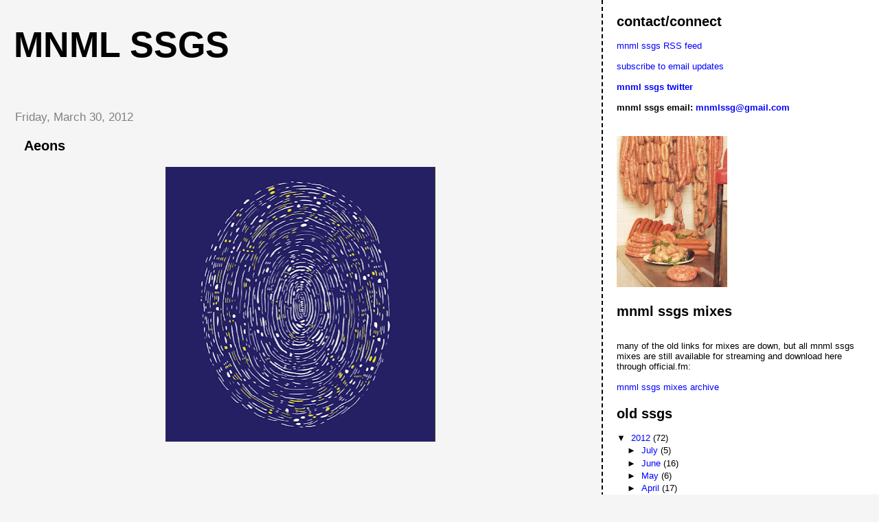

--- FILE ---
content_type: text/html; charset=UTF-8
request_url: https://mnmlssg.blogspot.com/2012/03/
body_size: 26240
content:
<!DOCTYPE html>
<html dir='ltr' xmlns='http://www.w3.org/1999/xhtml' xmlns:b='http://www.google.com/2005/gml/b' xmlns:data='http://www.google.com/2005/gml/data' xmlns:expr='http://www.google.com/2005/gml/expr'>
<head>
<link href='https://www.blogger.com/static/v1/widgets/2944754296-widget_css_bundle.css' rel='stylesheet' type='text/css'/>
<meta content='text/html; charset=UTF-8' http-equiv='Content-Type'/>
<meta content='blogger' name='generator'/>
<link href='https://mnmlssg.blogspot.com/favicon.ico' rel='icon' type='image/x-icon'/>
<link href='http://mnmlssg.blogspot.com/2012/03/' rel='canonical'/>
<link rel="alternate" type="application/atom+xml" title="mnml ssgs - Atom" href="https://mnmlssg.blogspot.com/feeds/posts/default" />
<link rel="alternate" type="application/rss+xml" title="mnml ssgs - RSS" href="https://mnmlssg.blogspot.com/feeds/posts/default?alt=rss" />
<link rel="service.post" type="application/atom+xml" title="mnml ssgs - Atom" href="https://www.blogger.com/feeds/7220957931635097123/posts/default" />
<!--Can't find substitution for tag [blog.ieCssRetrofitLinks]-->
<meta content='http://mnmlssg.blogspot.com/2012/03/' property='og:url'/>
<meta content='mnml ssgs' property='og:title'/>
<meta content='' property='og:description'/>
<title>mnml ssgs: March 2012</title>
<style id='page-skin-1' type='text/css'><!--
/*
* Tekka
* style modified from glish: http://www.glish.com/css/
*
* Updated by Blogger Team
*/
/* Variable definitions
<Variable name="mainBgColor" description="Page Background Color"
type="color" default="#f5f5f5">
<Variable name="mainTextColor"  description="Text Color"
type="color" default="#000000">
<Variable name="dateHeaderColor" description="Date Header Color"
type="color" default="#808080">
<Variable name="mainLinkColor" description="Link Color"
type="color" default="#0000ff">
<Variable name="mainVisitedLinkColor" description="Visited Link Color"
type="color" default="#800080">
<Variable name="sidebarBgColor" description="Sidebar Background Color"
type="color" default="#ffffff">
<Variable name="sidebarTextColor" description="Sidebar Text Color"
type="color" default="#000000">
<Variable name="sidebarTitleColor" description="Sidebar Title Color"
type="color" default="#000000">
<Variable name="sidebarLinkColor" description="Sidebar Link Color"
type="color" default="#0000ff">
<Variable name="sidebarVisitedLinkColor" description="Sidebar Visited Link Color"
type="color" default="#800080">
<Variable name="bodyFont" description="Text Font"
type="font" default="normal normal 100% 'Trebuchet MS', verdana, sans-serif">
<Variable name="startSide" description="Start side in blog language"
type="automatic" default="left">
<Variable name="endSide" description="End side in blog language"
type="automatic" default="right">
*/
body {
margin-top:0px;
margin-right:0px;
margin-bottom:0px;
margin-left:0px;
font-size: small;
background-color: #f5f5f5;
color: #000000;
}
#content-wrapper {
margin-top: 0px;
margin-right: 0px;
margin-bottom: 0;
margin-left: 5px;
}
h1 {
font-size:400%;
padding-left:15px;
text-transform:uppercase;
}
h1 a, h1 a:link, h1 a:visited {
text-decoration:none;
color: #000000;
}
.description {
text-align: center;
padding-top:10px;
}
h2.date-header {
border-bottom:none;
font-size: 130%;
text-align:left;
margin-top:20px;
margin-bottom:14px;
padding:1px;
padding-left:17px;
color: #808080;
font-weight: normal;
font-family: Trebuchet MS, Verdana, Sans-serif;
}
.post h3 {
font-size: 150%;
font-weight:bold;
}
.post h3 a,
.post h3 a:visited {
color: #000000;
}
.post {
padding-left:20px;
margin-bottom:20px;
text-indent:10px;
padding-right:20px;
line-height:22px;
}
.post-footer {
margin-bottom:15px;
margin-left:0px;
font-size: 87%;
}
#comments {
margin-left: 20px;
}
.feed-links {
clear: both;
line-height: 2.5em;
margin-left: 20px;
}
#blog-pager-newer-link {
float: left;
margin-left: 20px;
}
#blog-pager-older-link {
float: right;
}
#blog-pager {
text-align: center;
}
#main {
float:left;
padding-bottom:20px;
padding:0px;
width:67%;
font: normal normal 100% 'Trebuchet MS', verdana, sans-serif;
word-wrap: break-word; /* fix for long text breaking sidebar float in IE */
overflow: hidden;     /* fix for long non-text content breaking IE sidebar float */
}
.sidebar h2 {
font-weight:bold;
font-size: 150%;
color: #000000;
}
a {
text-decoration:none
}
a:hover {
border-bottom:dashed 1px red;
}
a img {
border: 0;
}
a {
color: #0000ff;
}
a:hover,
a:visited {
color: #800080;
}
#sidebar a {
color: #0000ff;
}
#sidebar a:hover,
#sidebar a:visited {
color: #800080;
}
#sidebar {
text-transform:none;
background-color: #ffffff;
color: #000000;
padding-left: 20px;
width: 30%;
float: right;
font: normal normal 100% 'Trebuchet MS', verdana, sans-serif;
border-left:2px dashed #000000;
word-wrap: break-word; /* fix for long text breaking sidebar float in IE */
overflow: hidden;     /* fix for long non-text content breaking IE sidebar float */
}
.sidebar .widget {
padding-top: 4px;
padding-right: 8px;
padding-bottom: 0;
padding-left: 0;
}
.profile-textblock {
clear: both;
margin-left: 0;
}
.profile-img {
float: left;
margin-top: 0;
margin-right: 5px;
margin-bottom: 5px;
margin-left: 0;
}
.clear {
clear: both;
}
.comment-footer {
padding-bottom: 1em;
}
#navbar-iframe {height:0px;visibility:hidden;display:none}

--></style>
<link href='https://www.blogger.com/dyn-css/authorization.css?targetBlogID=7220957931635097123&amp;zx=bc9aa6ba-9dc8-471a-8113-dae3738342a2' media='none' onload='if(media!=&#39;all&#39;)media=&#39;all&#39;' rel='stylesheet'/><noscript><link href='https://www.blogger.com/dyn-css/authorization.css?targetBlogID=7220957931635097123&amp;zx=bc9aa6ba-9dc8-471a-8113-dae3738342a2' rel='stylesheet'/></noscript>
<meta name='google-adsense-platform-account' content='ca-host-pub-1556223355139109'/>
<meta name='google-adsense-platform-domain' content='blogspot.com'/>

</head>
<body>
<div class='navbar section' id='navbar'><div class='widget Navbar' data-version='1' id='Navbar1'><script type="text/javascript">
    function setAttributeOnload(object, attribute, val) {
      if(window.addEventListener) {
        window.addEventListener('load',
          function(){ object[attribute] = val; }, false);
      } else {
        window.attachEvent('onload', function(){ object[attribute] = val; });
      }
    }
  </script>
<div id="navbar-iframe-container"></div>
<script type="text/javascript" src="https://apis.google.com/js/platform.js"></script>
<script type="text/javascript">
      gapi.load("gapi.iframes:gapi.iframes.style.bubble", function() {
        if (gapi.iframes && gapi.iframes.getContext) {
          gapi.iframes.getContext().openChild({
              url: 'https://www.blogger.com/navbar/7220957931635097123?origin\x3dhttps://mnmlssg.blogspot.com',
              where: document.getElementById("navbar-iframe-container"),
              id: "navbar-iframe"
          });
        }
      });
    </script><script type="text/javascript">
(function() {
var script = document.createElement('script');
script.type = 'text/javascript';
script.src = '//pagead2.googlesyndication.com/pagead/js/google_top_exp.js';
var head = document.getElementsByTagName('head')[0];
if (head) {
head.appendChild(script);
}})();
</script>
</div></div>
<div id='outer-wrapper'><div id='wrap2'>
<!-- skip links for text browsers -->
<span id='skiplinks' style='display:none;'>
<a href='#main'>skip to main </a> |
      <a href='#sidebar'>skip to sidebar</a>
</span>
<div id='content-wrapper'>
<div id='crosscol-wrapper' style='text-align:center'>
<div class='crosscol no-items section' id='crosscol'></div>
</div>
<div id='main-wrapper'>
<div class='main section' id='main'><div class='widget Header' data-version='1' id='Header1'>
<div id='header-inner'>
<div class='titlewrapper'>
<h1 class='title'>
<a href='https://mnmlssg.blogspot.com/'>
mnml ssgs
</a>
</h1>
</div>
<div class='descriptionwrapper'>
<p class='description'><span>
</span></p>
</div>
</div>
</div><div class='widget Blog' data-version='1' id='Blog1'>
<div class='blog-posts hfeed'>

          <div class="date-outer">
        
<h2 class='date-header'><span>Friday, March 30, 2012</span></h2>

          <div class="date-posts">
        
<div class='post-outer'>
<div class='post hentry uncustomized-post-template' itemprop='blogPost' itemscope='itemscope' itemtype='http://schema.org/BlogPosting'>
<meta content='https://blogger.googleusercontent.com/img/b/R29vZ2xl/AVvXsEiFVTeYaTteROOBaNMEJcNqPnoftEFrIurftkmSM4uaPRwlafZRGruCFW6A8_Z4w8C8PfymTtQN8-2RV0uPqM3EV0t748LgmHSVTf38_dfNny8YqTbjWDeWucOtCsn8i8YOs2mLg9TGZ1d-/s400/3112963872-1.png' itemprop='image_url'/>
<meta content='7220957931635097123' itemprop='blogId'/>
<meta content='7457790631323051107' itemprop='postId'/>
<a name='7457790631323051107'></a>
<h3 class='post-title entry-title' itemprop='name'>
<a href='https://mnmlssg.blogspot.com/2012/03/aeons.html'>Aeons</a>
</h3>
<div class='post-header'>
<div class='post-header-line-1'></div>
</div>
<div class='post-body entry-content' id='post-body-7457790631323051107' itemprop='description articleBody'>
<div class="separator" style="clear: both; text-align: center;"><a href="https://blogger.googleusercontent.com/img/b/R29vZ2xl/AVvXsEiFVTeYaTteROOBaNMEJcNqPnoftEFrIurftkmSM4uaPRwlafZRGruCFW6A8_Z4w8C8PfymTtQN8-2RV0uPqM3EV0t748LgmHSVTf38_dfNny8YqTbjWDeWucOtCsn8i8YOs2mLg9TGZ1d-/s1600/3112963872-1.png" imageanchor="1" style="margin-left: 1em; margin-right: 1em;"><img border="0" height="400" src="https://blogger.googleusercontent.com/img/b/R29vZ2xl/AVvXsEiFVTeYaTteROOBaNMEJcNqPnoftEFrIurftkmSM4uaPRwlafZRGruCFW6A8_Z4w8C8PfymTtQN8-2RV0uPqM3EV0t748LgmHSVTf38_dfNny8YqTbjWDeWucOtCsn8i8YOs2mLg9TGZ1d-/s400/3112963872-1.png" width="393" /></a></div><br />
<iframe allowtransparency="true" frameborder="0" height="100" src="http://bandcamp.com/EmbeddedPlayer/v=2/track=815246542/size=venti/bgcol=FFFFFF/linkcol=4285BB/" style="display: block; height: 100px; position: relative; width: 400px;" width="400">&lt;a href="http://aguirrerecords.bandcamp.com/track/spaceship"&gt;Spaceship by Pulse Emitter&lt;/a&gt;</iframe><br />
<br />
Just a quick post about Pulse Emitter's recent LP on Aguirre Records, "Aeons". This has quickly become my favourite release of 2012 so far. Absolutely stunning record. It kind of reminds me of outtakes from "Blade Runner", but it does not feel like he is trying to imitate Vangelis. I think it is more a case of him channelling similar cosmic forces. With each release Pulse Emitter is raising his game, and here you can here him creating something very powerful and beautiful. His music has real majesty and beauty. Trust me, do yourself a favour and get a copy of this release. You can purchase it digitally <a href="http://aguirrerecords.bandcamp.com/album/aeons">at Aguirre's bandcamp for &#8364;6</a>. <br />
<br />
For more information on Pulse Emitter I'd recommend this <a href="http://www.bleep43.com/bleep43/2012/2/27/pulse-emitter-interview.html">excellent recent interview</a> with him on bleep43. Keep an eye on Pulse Emitter, I think he is on the path to somewhere very special.
<div style='clear: both;'></div>
</div>
<div class='post-footer'>
<div class='post-footer-line post-footer-line-1'>
<span class='post-author vcard'>
Posted by
<span class='fn' itemprop='author' itemscope='itemscope' itemtype='http://schema.org/Person'>
<meta content='https://www.blogger.com/profile/17030219185948353658' itemprop='url'/>
<a class='g-profile' href='https://www.blogger.com/profile/17030219185948353658' rel='author' title='author profile'>
<span itemprop='name'>chris</span>
</a>
</span>
</span>
<span class='post-timestamp'>
at
<meta content='http://mnmlssg.blogspot.com/2012/03/aeons.html' itemprop='url'/>
<a class='timestamp-link' href='https://mnmlssg.blogspot.com/2012/03/aeons.html' rel='bookmark' title='permanent link'><abbr class='published' itemprop='datePublished' title='2012-03-30T03:36:00+11:00'>3:36&#8239;AM</abbr></a>
</span>
<span class='post-comment-link'>
<a class='comment-link' href='https://mnmlssg.blogspot.com/2012/03/aeons.html#comment-form' onclick=''>
No comments:
  </a>
</span>
<span class='post-icons'>
<span class='item-control blog-admin pid-638439203'>
<a href='https://www.blogger.com/post-edit.g?blogID=7220957931635097123&postID=7457790631323051107&from=pencil' title='Edit Post'>
<img alt='' class='icon-action' height='18' src='https://resources.blogblog.com/img/icon18_edit_allbkg.gif' width='18'/>
</a>
</span>
</span>
<div class='post-share-buttons goog-inline-block'>
<a class='goog-inline-block share-button sb-email' href='https://www.blogger.com/share-post.g?blogID=7220957931635097123&postID=7457790631323051107&target=email' target='_blank' title='Email This'><span class='share-button-link-text'>Email This</span></a><a class='goog-inline-block share-button sb-blog' href='https://www.blogger.com/share-post.g?blogID=7220957931635097123&postID=7457790631323051107&target=blog' onclick='window.open(this.href, "_blank", "height=270,width=475"); return false;' target='_blank' title='BlogThis!'><span class='share-button-link-text'>BlogThis!</span></a><a class='goog-inline-block share-button sb-twitter' href='https://www.blogger.com/share-post.g?blogID=7220957931635097123&postID=7457790631323051107&target=twitter' target='_blank' title='Share to X'><span class='share-button-link-text'>Share to X</span></a><a class='goog-inline-block share-button sb-facebook' href='https://www.blogger.com/share-post.g?blogID=7220957931635097123&postID=7457790631323051107&target=facebook' onclick='window.open(this.href, "_blank", "height=430,width=640"); return false;' target='_blank' title='Share to Facebook'><span class='share-button-link-text'>Share to Facebook</span></a><a class='goog-inline-block share-button sb-pinterest' href='https://www.blogger.com/share-post.g?blogID=7220957931635097123&postID=7457790631323051107&target=pinterest' target='_blank' title='Share to Pinterest'><span class='share-button-link-text'>Share to Pinterest</span></a>
</div>
</div>
<div class='post-footer-line post-footer-line-2'>
<span class='post-labels'>
</span>
</div>
<div class='post-footer-line post-footer-line-3'>
<span class='post-location'>
</span>
</div>
</div>
</div>
</div>

          </div></div>
        

          <div class="date-outer">
        
<h2 class='date-header'><span>Tuesday, March 20, 2012</span></h2>

          <div class="date-posts">
        
<div class='post-outer'>
<div class='post hentry uncustomized-post-template' itemprop='blogPost' itemscope='itemscope' itemtype='http://schema.org/BlogPosting'>
<meta content='https://blogger.googleusercontent.com/img/b/R29vZ2xl/AVvXsEh0mwGBCVWdFm0q9R87M80KhSOl2Yk2CXN408EesBpV7KAr06LGQrMLE2QEcNE4bHfqDGPSTixUxNKlaVegemyytevJw0R2eS8f-yVOw9WLImiFJ5Vy338tjpVk-VsK2wWY5KEVvBfDAEcI/s640/fromarkspic2.jpg' itemprop='image_url'/>
<meta content='7220957931635097123' itemprop='blogId'/>
<meta content='2328925181959776176' itemprop='postId'/>
<a name='2328925181959776176'></a>
<h3 class='post-title entry-title' itemprop='name'>
<a href='https://mnmlssg.blogspot.com/2012/03/ssg-special-innercity.html'>Ssg special - Innercity</a>
</h3>
<div class='post-header'>
<div class='post-header-line-1'></div>
</div>
<div class='post-body entry-content' id='post-body-2328925181959776176' itemprop='description articleBody'>
<div class="separator" style="clear: both; text-align: center;"><a href="https://blogger.googleusercontent.com/img/b/R29vZ2xl/AVvXsEh0mwGBCVWdFm0q9R87M80KhSOl2Yk2CXN408EesBpV7KAr06LGQrMLE2QEcNE4bHfqDGPSTixUxNKlaVegemyytevJw0R2eS8f-yVOw9WLImiFJ5Vy338tjpVk-VsK2wWY5KEVvBfDAEcI/s1600/fromarkspic2.jpg" imageanchor="1" style="margin-left: 1em; margin-right: 1em;"><img border="0" height="480" src="https://blogger.googleusercontent.com/img/b/R29vZ2xl/AVvXsEh0mwGBCVWdFm0q9R87M80KhSOl2Yk2CXN408EesBpV7KAr06LGQrMLE2QEcNE4bHfqDGPSTixUxNKlaVegemyytevJw0R2eS8f-yVOw9WLImiFJ5Vy338tjpVk-VsK2wWY5KEVvBfDAEcI/s640/fromarkspic2.jpg" width="640" /></a></div><br />
We might like some old Kevin Saunderson, but no, we don't have a mix from <a href="//www.youtube.com/watch?v=omfiVkkJ1OU"><i>that</i></a> Inner City... <i>This</i> <a href="http://www.discogs.com/artist/Innercity#p=1&amp;t=Releases_All">Innercity</a> (no space) is someone making some very weird and wonderful synth music on some excellent labels such as Aguirre, NNA Tapes, Not Not Fun and a range of other labels. While much of his output has been on cassette or CDR (much of which has been available through bandcamp), he has also released a number of records, and it was his "<a href="http://www.discogs.com/Innercity-Future-Life/release/2445600">Future Life</a>" LP on Aguirre that first grabbed my attention. There is something incredibly demented and warped about that record, especially the B side. It sounds like a very hazy, foggy dream after having a few too many painkillers. More recently Innercity put out a <a href="http://www.discogs.com/Innercity-NA/release/3118464">7" on NNA</a>, and again the B side was the winner. "The Pyramids Of Northeast Belgium", which is reminiscent of a very demented Legowelt track. His music has a certain weirdness to it that instantly attracts me, I like how he is creating his own little world. He is continuing along this path, as you can see in this a video for his upcoming "Clone Dinner" cassette on <a href="http://www.ikuisuus.net/index1.htm">Ikuisuus</a>.<br />
<br />
<iframe allowfullscreen="" frameborder="0" height="360" src="//www.youtube.com/embed/koXBwI4z4Ls?rel=0" width="480"></iframe><br />
<br />
Innercity has kindly put together a live recording for his ssg special, which shows off his otherworldly synth sounds. Compared to some of his releases, I find this recording more meditative, I have been enjoying listening to it at the end of a long day at work when my head is feeling rather sore and tired. I think where there is a strong similarity is that it is music you get lost in, you feel like you are entering into Innercity's world (or brain perhaps). Enjoy.<br />
<br />
<a href="http://official.fm/tracks/356810/download">Ssg special - Innercity</a><br />
<br />
<iframe frameborder="0" height="40" name="fairplayer" scrolling="no" src="http://official.fm/tracks/356810?fairplayer=small" width="100%"></iframe><br />
<br />
For more info on Innercity, <a href="http://innercitydiscography.blogspot.com/">check his blog</a>. You can hear and purchase more of his music on his <a href="http://innercity.bandcamp.com/">bandcamp</a>. And right now he has a free album for download, <a href="http://innercity.bandcamp.com/album/cyber-the-last-grind">"Cyber the last grind"</a>, which is a good entry point into discovering more of Innercity's world. He also has a LP coming out in a few months on Further records, and is part of a double split on Aguirre. So plenty more goodness (or weirdness) on the way. Big thanks to Innercity for this recording.
<div style='clear: both;'></div>
</div>
<div class='post-footer'>
<div class='post-footer-line post-footer-line-1'>
<span class='post-author vcard'>
Posted by
<span class='fn' itemprop='author' itemscope='itemscope' itemtype='http://schema.org/Person'>
<meta content='https://www.blogger.com/profile/17030219185948353658' itemprop='url'/>
<a class='g-profile' href='https://www.blogger.com/profile/17030219185948353658' rel='author' title='author profile'>
<span itemprop='name'>chris</span>
</a>
</span>
</span>
<span class='post-timestamp'>
at
<meta content='http://mnmlssg.blogspot.com/2012/03/ssg-special-innercity.html' itemprop='url'/>
<a class='timestamp-link' href='https://mnmlssg.blogspot.com/2012/03/ssg-special-innercity.html' rel='bookmark' title='permanent link'><abbr class='published' itemprop='datePublished' title='2012-03-20T16:06:00+11:00'>4:06&#8239;PM</abbr></a>
</span>
<span class='post-comment-link'>
<a class='comment-link' href='https://mnmlssg.blogspot.com/2012/03/ssg-special-innercity.html#comment-form' onclick=''>
3 comments:
  </a>
</span>
<span class='post-icons'>
<span class='item-control blog-admin pid-638439203'>
<a href='https://www.blogger.com/post-edit.g?blogID=7220957931635097123&postID=2328925181959776176&from=pencil' title='Edit Post'>
<img alt='' class='icon-action' height='18' src='https://resources.blogblog.com/img/icon18_edit_allbkg.gif' width='18'/>
</a>
</span>
</span>
<div class='post-share-buttons goog-inline-block'>
<a class='goog-inline-block share-button sb-email' href='https://www.blogger.com/share-post.g?blogID=7220957931635097123&postID=2328925181959776176&target=email' target='_blank' title='Email This'><span class='share-button-link-text'>Email This</span></a><a class='goog-inline-block share-button sb-blog' href='https://www.blogger.com/share-post.g?blogID=7220957931635097123&postID=2328925181959776176&target=blog' onclick='window.open(this.href, "_blank", "height=270,width=475"); return false;' target='_blank' title='BlogThis!'><span class='share-button-link-text'>BlogThis!</span></a><a class='goog-inline-block share-button sb-twitter' href='https://www.blogger.com/share-post.g?blogID=7220957931635097123&postID=2328925181959776176&target=twitter' target='_blank' title='Share to X'><span class='share-button-link-text'>Share to X</span></a><a class='goog-inline-block share-button sb-facebook' href='https://www.blogger.com/share-post.g?blogID=7220957931635097123&postID=2328925181959776176&target=facebook' onclick='window.open(this.href, "_blank", "height=430,width=640"); return false;' target='_blank' title='Share to Facebook'><span class='share-button-link-text'>Share to Facebook</span></a><a class='goog-inline-block share-button sb-pinterest' href='https://www.blogger.com/share-post.g?blogID=7220957931635097123&postID=2328925181959776176&target=pinterest' target='_blank' title='Share to Pinterest'><span class='share-button-link-text'>Share to Pinterest</span></a>
</div>
</div>
<div class='post-footer-line post-footer-line-2'>
<span class='post-labels'>
</span>
</div>
<div class='post-footer-line post-footer-line-3'>
<span class='post-location'>
</span>
</div>
</div>
</div>
</div>

          </div></div>
        

          <div class="date-outer">
        
<h2 class='date-header'><span>Thursday, March 15, 2012</span></h2>

          <div class="date-posts">
        
<div class='post-outer'>
<div class='post hentry uncustomized-post-template' itemprop='blogPost' itemscope='itemscope' itemtype='http://schema.org/BlogPosting'>
<meta content='https://blogger.googleusercontent.com/img/b/R29vZ2xl/AVvXsEgCx7KWCLJF7EoWFN7b-Ay8PQDPJ2DBoo4O7fDPYuhl5zkwkPLzVKblkFEAOarQfEBZznIXmchzC39xd5fUe2oqWLnhHW4O3CtH9xuV85DQ29sBWj1l8MR927_lc0UJ7YC2_U42HrafZAcv/s640/ml-026.jpg' itemprop='image_url'/>
<meta content='7220957931635097123' itemprop='blogId'/>
<meta content='6162560223590903370' itemprop='postId'/>
<a name='6162560223590903370'></a>
<h3 class='post-title entry-title' itemprop='name'>
<a href='https://mnmlssg.blogspot.com/2012/03/monolakes-ghosts.html'>Monolake's "Ghosts"</a>
</h3>
<div class='post-header'>
<div class='post-header-line-1'></div>
</div>
<div class='post-body entry-content' id='post-body-6162560223590903370' itemprop='description articleBody'>
<div class="separator" style="clear: both; text-align: center;"><a href="https://blogger.googleusercontent.com/img/b/R29vZ2xl/AVvXsEgCx7KWCLJF7EoWFN7b-Ay8PQDPJ2DBoo4O7fDPYuhl5zkwkPLzVKblkFEAOarQfEBZznIXmchzC39xd5fUe2oqWLnhHW4O3CtH9xuV85DQ29sBWj1l8MR927_lc0UJ7YC2_U42HrafZAcv/s1600/ml-026.jpg" imageanchor="1" style="margin-left: 1em; margin-right: 1em;"><img border="0" height="640" src="https://blogger.googleusercontent.com/img/b/R29vZ2xl/AVvXsEgCx7KWCLJF7EoWFN7b-Ay8PQDPJ2DBoo4O7fDPYuhl5zkwkPLzVKblkFEAOarQfEBZznIXmchzC39xd5fUe2oqWLnhHW4O3CtH9xuV85DQ29sBWj1l8MR927_lc0UJ7YC2_U42HrafZAcv/s640/ml-026.jpg" width="640" /></a></div><br /><b>Chris: The ghosts of Monolake past</b><br /><br />Monolake is one of the golden cows of techno, he is someone you are not really supposed to criticise. He has a legion of fanboys that jump to his defence anytime anyone breaks ranks. And the devotion of many people to Monolake is understandable. He has made some amazing music. And for plenty of us he has been one of those figures that played a pivotal role in shaping our understanding of techno. Saying that, when the history of techno is being written, it is not going to be his work as a producer or as a performer that will be most important. The most significant legacy Robert Henke is undoubtedly his role in the creation and advancement of Ableton, a software that truly revolutionised electronic music, for better <i>and</i> worse. And in some ways I kind of feel like the price paid for the development of Ableton has been a lack of development in Henke's musical alter-ego. While he has continued to refine the Monolake sound, the template for his new album is not that far removed what you can find on "<a href="http://www.discogs.com/Monolake-Cinemascope/master/2327">Cinemascope</a>". That album was released in 2001, and I don't think it is a coincidence it was also the same year that Ableton Live first came out... It was also the last album of his I really loved, even though I did like "<a href="http://www.discogs.com/Monolake-Silence/master/202417">Silence</a>" more than most of his other work in the '00s. It was a bit of a return to form, though short lived it seems, at least based on "Ghosts".<br /><br /><div class="separator" style="clear: both; text-align: center;"><a href="https://blogger.googleusercontent.com/img/b/R29vZ2xl/AVvXsEhyo_FZ2_J6owdMggRbPtVzakclCs0NdjJPDeTwTJkslgoJMP1bR0E9ElL8aF6q9tN3U1kT6AdBpQ6bWjiTGgJbMxDW8_prWwj_E1Zdqcm76Eb6kfZ-ReSS0JwQKubeDWleN9sKSg9KRNhd/s1600/kw.jpg" imageanchor="1" style="margin-left: 1em; margin-right: 1em;"><img border="0" height="320" src="https://blogger.googleusercontent.com/img/b/R29vZ2xl/AVvXsEhyo_FZ2_J6owdMggRbPtVzakclCs0NdjJPDeTwTJkslgoJMP1bR0E9ElL8aF6q9tN3U1kT6AdBpQ6bWjiTGgJbMxDW8_prWwj_E1Zdqcm76Eb6kfZ-ReSS0JwQKubeDWleN9sKSg9KRNhd/s320/kw.jpg" width="297" /></a></div><br />So what about "Ghosts"? Of course there are the <a href="http://www.residentadvisor.net/review-view.aspx?id=10522">golden cow-style reviews</a>, but I really do struggle to work out what such writers can find to love in this rather sterile album. I find the title all too appropriate - it feels like the ghost of Monolake - you can see the shape, you recognise who it is, but there is no life. It just exists in an awkward netherworld somewhere between good and bad. But for me the defining characteristic of the album is ultimately how deeply boring it is. Considering Henke's incredible talents and depth of knowledge I find it strange he could create something so uninteresting. I cannot quite put my finger on it, but it really feels devoid of life, feeling, passion. In some ways I kind of feel like Henke has taken the Kraftwerkian man-machine to its extreme, removing too much of the man from the music. One of the great charms of Kraftwerk has always been precisely how human their music is! But listening to Monolake's album it feels so removed, cold and distant. It does not excite me, it does not interest me, it does not annoy me, it does not even disappoint me. I guess this is what surprises me - how completely it fails to elicit an emotional response.<br /><br />To these complaints about "Ghosts" I can imagine some of the replies. First is the common refrain about the amazing production quality of Monolake. And "Ghosts" is definitely very well produced. But even if the production is of a much higher grade (and certainly  it is), so what if the music itself is not that interesting? I have listened to this  on proper earphones and on proper speakers. It still left me cold. It  kind of reminds me of those old Dutch paintings of bowls of fruit.  Great, it is incredibly accurate painting of a bowl of fruit. In the end  it is a still a bowl of fruit, which is something that bores the shit out of me. On a general note, the more time I spend listening to music on really high end systems, the more sceptical I am about many people passing judgement on production quality. Lots of people are listening to this music in 320kbps mp3 (or lower quality) generally on shitty earbuds or mediocre speakers. And for many of us, the standard would probably be the HD25s or something similar. These earphones are good enough, but I am increasingly doubtful about how much you can judge in terms of production on something like these. From what I have heard, it is only really listening to this stuff on high end systems that differences in production quality become clear. Listen to Mika Vainio or Alva Noto in 320 on HD25s and yes, of course it sounds good, but it is only when I heard them on a proper system that I could start to understand just how much better their sound design is compared to most other artists. So when all these people are complementing Monolake on his production quality, I have a feeling a lot of it is because of his reputation as a master sound engineer, rather than because it is so obvious that his production is of a much higher quality than most. I simply doubt most of us are in a position to be able to judge this.<br /><br /><iframe allowfullscreen="" src="//www.youtube.com/embed/zOpAggX6H3w?rel=0" frameborder="0" height="360" width="480"></iframe><br /><br />The second objection that may be raised is that much of Monolake's oeuvre has had a cold, icey feel to it, so it should not be a surprise if that is the response that the new album elicits. Of course, it is a distinguishing feature of his music. But I think what distinguishes "Ghosts" from his best work is that it lacks a certain power and gravity that grabs you. Take what I would say is Monolake's last amazing track, "<a href="http://www.discogs.com/Monolake-Alaska-Melting/master/2116">Alaska</a>", or one of my other favourites, "Bicom" (from "Cinemascope"). Neither are that far removed from what he is doing on "Ghosts", except there is a certain something - a spark, some life, a groove - that captures and captivates your attention, and it is this magic 'something' that is totally lacking from "Ghosts".<br /><br />In many ways "Ghosts" feels like the culmination of a process that began back with "Cinemascope" and Ableton. I really hope it is, but considering this is the second album of a trilogy, I doubt that will be the case. Robert Henke is an amazing talent, a genius who played a fundamental role in shaping electronic music today, but perhaps the price for all of his innovations has been his Monolake alter-ego. I do hope he can rediscover that human spark in his music, but based on "Ghosts" I wonder if it has been extinguished forever.<br />___<br /><br /><span style="font-weight: bold;">PC's two cents: a lifeless alcan laps ceaselessly against the edge of the monolake</span><br /><br />Chris and I agreed to do a double blind double post on Ghosts. That is, we haven't spoken about the album at all (okay, a tiny tiny bit). Chris was worried we would say similar things. In substance, I think that's true, but in form and style... well, you'll see. I've taken the 'first thoughts, best thoughts' route here. What follows below is a stream of consciousness, written in real time, as I was listening to the album (in 320kbps, on HD25s!). It is my third listen to the album, and second careful listen. The 'rule' here was that all tracks would be played through at high volume, no fast forward, no interruption. One last thing. I notice above the cover: are these ghost gums? There is so little of the arboreal in Ghosts. I was longing for some trees. It's all liquid and metal. It's a very arid soundworld,  and lifeless. Ghosts are undead, but they are absolutely the spirits of the living, among us because of anger, or pain, or unfinished business. You cannot be haunted by lifelessness, and that which is lifeless cannot be haunting. And this is such a huge contrast to the Alaska Melting EP, which, independently of Chris, I gave a recent re-rub, on the urging of Max (of London's COLONY parties) fame. Alaska is amazing, and driving, and angry, and dark.<br /><br />For fuck's sake, <a href="//www.youtube.com/watch?v=Bekx1bejvWQ">listen carefully to this, all the way through</a>. Don't stare at the picture of Robert H though, you're liable to enter an internet k hole...Also, technically, it is still unsurpassed, I think. What has followed from that is privative, it lacks. Monolake has become Monolack. On to the stream. <span style="font-style: italic;">NB: the 'pipe' between each series of comments denotes a silence between tracks. </span><br /><br />~<br /><br />Everything Monolake writes these days is somehow a metallic tunnel.<br /><br />As a lyrical refrain, 'you do not exist' seems like a very *literal* way to think about ghosts, and it's at odds with the 'd'n'b lite' rhythmic structure. This is to d'n'b what Coke Zero is to cola drinks. In an aluminium can (once again back in a tunnel).<br /><br />Actually, no: everything monolake writes is somehow in relation to an <span style="font-weight: bold;">aluminium</span> can. Monolake is the audible process of making Ableton rhyme with aluminium.<br /><br />~<br /><br />I've heard this ping-pong ball before. Monolake makes ping-pong balls sound&#8230; aluminium. Oh dear, 'spooky' sounds (once again, way too literal an interpretation of haunted tropes in recent music).  It's as if Demdike Stare hosted a theme party, and the theme was 'haunted', and Henke&#8230; has just showed up dressed as a Halloween child's interpretation of Bela Lugosi (ie: without knowing Bela Lugosi, but having seen, I dunno, Leslie Nielson's Dracula, Dead and Loving It).<br /><br />I take it this is his poltergeist track (checking song title). Toku. Crickets! <span style="font-style: italic;">Aluminium</span> crickets!<br /><br />~<br /><br />A wood block tapping against the edge of an empty grain silo; very little drive, force, or evocation (where are the 'spooky' ping-pong balls?! Where's baby Bela?). Not ghost in the machine, machine without ghost. Not dead, just lifeless.<br /><br />I'm realising as I listen to this that music 'must' strike out in some direction (eg toward the heart), or remain in the inertness of its own directionless inertia.<br /><br />~<br /><br />Whoa, aquatic! Now our aluminium can is&#8230;washing up on a beach somewhere in Italy, like would-be European North Africans (ie, in search of a better life, but soon to be crushed by the Frontex reality of contemporary Europe (=Henke is a drone or a drone pilot)&#8230; actually, I don't get that from Monolake, that's just me riffing.<br /><br />&#8230;.okay, now we have a long, slender metal tube, being hit with firm rubber mallets. But we're still beside the ocean, somehow&#8230; perhaps a storm water drain - yes, that's it!<br /><br />A woman or mermaid is counting&#8230;. aluminium cans? Waves? Arrivals? ...whoa, key change&#8230; whoa&#8230; gosh, I really have to concentrate on concentrating on this one, there is very little to concentrate on, to give yourself to.<br /><br />A large ship has sounded its horn on the horizon. Perhaps it's the Costa Concordia, warning us about its captain's navigation skills (maybe he uses Ableton&#8230; maybe he's too busy listening to Monolake?)<br /><br />Summa: Spinal Tap were 'treading water in a sea of retarded sexuality and bad poetry', Monolake is an empty aluminium can lapping against the polluted northern shores of the Mediterranean. Somewhere below is the sunken hulk of ferry, filled with nuclear waste. But nobody knows. More tuna!<br /><br />~<br /><br />Okay, this time the metallic tunnel is much, much larger; cavernous, but still metallic. This could be a derelict Ford factory in Detroit; you can hear the ghost of Drexciya in here somewhere&#8230; but no: where's the rough concrete and grit? Where's the dirt and darkness? Everything here is parenthesised, 'dirt', 'darkness', like 'ghosts'.<br /><br />Only the aluminium cans are real. 'In the night of the world, all the aluminium cans are grey.'<br /><br />What is the point of this track? Does a track have to have a point? It could be a formal exercise, but por que? Movement without moving parts? Or just the aluminium simulacra of movement. If this was a bike frame, it'd be a Giant &#8211; *that* bland. This is the site of an abandoned Giant bicycle factory, now occupied by the ghosts of alloys past. Deathtopia photography series, edition Monolake.<br /><br />~<br /><br />Alva Noto soundalike! Bauxite: smelted, exported, processed; dead, buried, cremated. Carsten Nicolai still doesn't understand that he doesn't understand Berghain and techno, and this is an approximation of Nicolai's recent approximations (facsimile of simulacra of imitation of approximation&#8230; Xerroxed, oh indeed!)&#8230; river pebbles hitting riverstones half immersed in cold river water. &#8230;what's that floating down the river? Is it the corpse of minimal? &#8230;okay, this groove isn't too bad now&#8230; first one where I've nodded my meat-made head&#8230;. this one is long&#8230; (checking title) 'the Existence of Time' &#8211; what would ol' Heidegger say about this river? Heraclitus might say: you never see the same aluminium can float by twice&#8230;&#8230; No, Heraclitus would say: what the fuck is aluminium, get fluxed! I like the outro&#8230;<br /><br />~<br /><br />ping-pong balls are doing sonar pings now: ping <span style="font-style: italic;">ping</span> balls. Synth 'voice', once again cold, in a large metal cathedral now.<br /><br />Ping pa ping pi pi pipipi... zzzzzzzzzzzzzzzzzzzz pa pa papapapapapappapa (whooooooooo&#8230;.. aaaaaaaaahh&#8230;&#8230;&#8230;) another sound like bamboo being wound up, but when it's released, the sound of the emitted tension has become&#8230; metallic - ?!-  Shit, <span style="font-weight: bold;">everything</span> is metallic&#8230;. whooooooooo&#8230;. aaaaaaaaaahhhh&#8230;&#8230; whoooooooo&#8230;&#8230;.<br /><br />(check song title: Phenomenon). Hmm&#8230; <span style="font-style: italic;">something</span> like a phenomenon&#8230;.  ah, nice synth wail: aluminium banshees! Oh, they've been forced into a long metal pipe&#8230; that'll serve dem dykes right for staring at  ol' Ghos'master Henke. There is one master here, and that is the man with the control surface, alles klar? Vorsprung durch technik. Oh, bamboo windups again, releasing metallic&#8230; this track is actually pretty dire&#8230; &#8230;and is taking ages to die (can something lifeless die? Maybe this is the problem). Actually, the outro makes me laugh. Not quite a ROFL, but a CHUCKL,  he he he&#8230;.<br /><br />~<br /><br />Metal *and* glass percussion&#8230;. perhaps if you got an audi S8, deconstructed it, and used all its bits to make a track, Einstürzende Neubauten style, it might sound like this. But then, Blixa would be screaming in a way both genuinely harrowing and deeply '80s West Berlin'. Metal and glass typewriters&#8230; the sounds computers make in 'cyber'/spy movies. Now there is a ute, and there are metal pipes rolling around in the tray&#8230; a cyborg is burping into an aluminium can, and as he does, the can turns into a cavern&#8230; back to the ute&#8230; &#8211; what is the point of this conflagration of metallic/classy/cavern sounds? &#8211; now a larger pipe is rolling around in a bigger ute, and it is raining (but not that heavily).<br /><br />Maus: 'and the rain came down/ down, down, down'. John, if you're reading this, this proves it: the dead zone *is* a sign of the times. Gosh, like the last one, this one takes ages to expire. Terrible composition.<br /><br />~<br /><br />Breakbeaty!  Jump up and look out Aphrodite, the King of the BEATS gonna ROCK the PLACE'. rrrrreewind, my selecta&#8230;..' the percussion in the background reminds me of the scenes from the Blue Man in Arrested Development&#8230;. but front stage it is d'n'b time. But again, if Henke was one of the metalheadz, he'd be made of you know what&#8230; Yes, he aluminium can. Dong! Gong. Whoa, big solo from the Blue Man group.<br /><br />This is a 'hen' (weird/strange) track: I think d'n'b types would hate this, and so would techno and minimal cats. but there is none of the rhythmic microexcitations you get from, say, T++. I don't know who/what this is for, or what to do with it. It isn't interesting (it's very cliche as a composition), the sounds aren't that involving, and it's not really appropriate for DJs&#8230; wow, the total pursuit of the most useful technologies ends up producing something&#8230; superbly useless. Just because you aluminum can, does that mean you aluminum should? Forbid this man computers and give him the children's Bach (worse than their byte).<br /><br />~<br /><br />Hissy bits&#8230;. these beats are bit heavier&#8230; Okay, now we are <span style="font-style: italic;">in</span> the Audi factory&#8230; but there has just been an earthquake&#8230; no! We are aboard a container ship carrying Audis to market in China. We are back on the high seas. You can hear the ocean&#8230; we are close to the Great Gyre&#8230; flotsam bumping against the hull&#8230;. But wait a second: someone left a pipe organ out in the rain! That infernal engine of popery, it's playing on the poop deck. I sorta like the juxtaposition of the creaking boat, the shiny cars, the sea spray, the pitch and yaw, and JS Bach&#8230;. hmm, it's gone a bit Dracula now, and the cabin boy is tapping his mechanical pencil against a you-know-what. I like the deep hum of the diesel engine, its mammoth power. I just heard a bunch of squid below the hull. Popery again!<br /><br />~<br /><br />Back w/ the breakbeat stuff &#8211; really, Robert? Not quite as bad as the Francois K remix of Rhythm and Sound, but nearly...  Okay, this groove has much more propulsion. Gregorians in the background, chanting (what else do Gregorians do?) 44 gallon drums full of stones, rolled toward the pulpit. Whispers down a marble - actually marble! -  chapel. The drums are rolling; they are being rolled by a young apprentice who has a dubstep track stuck in this head, headphones secreted under his cassock. One of the monks keeps tapping his tuning fork on the edge of his dinner plate &#8211; a porcelain plate! Whispers of vespers, stomach grumbling - tap tap tap! He must be hungry, he keeps tapping; whoa, cacophonous! Heavy metal falling from the sky &#8211; wow, including the kitchen sink. This one is all metallic balls out, but manages to be somehow too minimal AND too busy. So many elements: monk, plate, 44 gallon drum, kitchen sink, marble &amp;c, &amp;c (repeat, repeat). Control is a surface. Now the monks have turned into an airport announce-stress. Flights are delayed. Fuck it.<br /><br />~<br /><br />Ah, this one has a nice sub-bass; somehow more 'organised' and purposive. Even kick, nice&#8230; hang on, conventional drum machine&#8230; ping-pongs all under control. This one is really moving forward. Instantly this is heaps better. It's simpler, but far more expressive&#8230; whoa, this sounds like proper techno! Oh, vocal, oh shit, I know this, this isn't Ghosts...&#8230; it's the Dettmann re-rub of Morphosis, next folder on my player. Oops! Egad: 'what have we learned?' indeed...<br /><br />Final thoughts? <a href="//www.youtube.com/watch?v=7zzLU1ato2w&amp;feature=related">This is more like it.</a>
<div style='clear: both;'></div>
</div>
<div class='post-footer'>
<div class='post-footer-line post-footer-line-1'>
<span class='post-author vcard'>
Posted by
<span class='fn' itemprop='author' itemscope='itemscope' itemtype='http://schema.org/Person'>
<meta content='https://www.blogger.com/profile/17030219185948353658' itemprop='url'/>
<a class='g-profile' href='https://www.blogger.com/profile/17030219185948353658' rel='author' title='author profile'>
<span itemprop='name'>chris</span>
</a>
</span>
</span>
<span class='post-timestamp'>
at
<meta content='http://mnmlssg.blogspot.com/2012/03/monolakes-ghosts.html' itemprop='url'/>
<a class='timestamp-link' href='https://mnmlssg.blogspot.com/2012/03/monolakes-ghosts.html' rel='bookmark' title='permanent link'><abbr class='published' itemprop='datePublished' title='2012-03-15T23:16:00+11:00'>11:16&#8239;PM</abbr></a>
</span>
<span class='post-comment-link'>
<a class='comment-link' href='https://mnmlssg.blogspot.com/2012/03/monolakes-ghosts.html#comment-form' onclick=''>
23 comments:
  </a>
</span>
<span class='post-icons'>
<span class='item-control blog-admin pid-638439203'>
<a href='https://www.blogger.com/post-edit.g?blogID=7220957931635097123&postID=6162560223590903370&from=pencil' title='Edit Post'>
<img alt='' class='icon-action' height='18' src='https://resources.blogblog.com/img/icon18_edit_allbkg.gif' width='18'/>
</a>
</span>
</span>
<div class='post-share-buttons goog-inline-block'>
<a class='goog-inline-block share-button sb-email' href='https://www.blogger.com/share-post.g?blogID=7220957931635097123&postID=6162560223590903370&target=email' target='_blank' title='Email This'><span class='share-button-link-text'>Email This</span></a><a class='goog-inline-block share-button sb-blog' href='https://www.blogger.com/share-post.g?blogID=7220957931635097123&postID=6162560223590903370&target=blog' onclick='window.open(this.href, "_blank", "height=270,width=475"); return false;' target='_blank' title='BlogThis!'><span class='share-button-link-text'>BlogThis!</span></a><a class='goog-inline-block share-button sb-twitter' href='https://www.blogger.com/share-post.g?blogID=7220957931635097123&postID=6162560223590903370&target=twitter' target='_blank' title='Share to X'><span class='share-button-link-text'>Share to X</span></a><a class='goog-inline-block share-button sb-facebook' href='https://www.blogger.com/share-post.g?blogID=7220957931635097123&postID=6162560223590903370&target=facebook' onclick='window.open(this.href, "_blank", "height=430,width=640"); return false;' target='_blank' title='Share to Facebook'><span class='share-button-link-text'>Share to Facebook</span></a><a class='goog-inline-block share-button sb-pinterest' href='https://www.blogger.com/share-post.g?blogID=7220957931635097123&postID=6162560223590903370&target=pinterest' target='_blank' title='Share to Pinterest'><span class='share-button-link-text'>Share to Pinterest</span></a>
</div>
</div>
<div class='post-footer-line post-footer-line-2'>
<span class='post-labels'>
</span>
</div>
<div class='post-footer-line post-footer-line-3'>
<span class='post-location'>
</span>
</div>
</div>
</div>
</div>

          </div></div>
        

          <div class="date-outer">
        
<h2 class='date-header'><span>Wednesday, March 14, 2012</span></h2>

          <div class="date-posts">
        
<div class='post-outer'>
<div class='post hentry uncustomized-post-template' itemprop='blogPost' itemscope='itemscope' itemtype='http://schema.org/BlogPosting'>
<meta content='https://blogger.googleusercontent.com/img/b/R29vZ2xl/AVvXsEhz8YMhsYtmaqy3d-P9IIj5mHt-B7teREerI5sJtJx_CUlcUQMdDnkTQmv961whVbdAVxReSIWYjF1hgKaHP2cnwtbyBRmNrLyFC7sJ3QuQ7hX1pn596-8YYz6c7LNy5kJQeHiHnjdJSX4/s400/laika4Big.jpg' itemprop='image_url'/>
<meta content='7220957931635097123' itemprop='blogId'/>
<meta content='2812441346044309676' itemprop='postId'/>
<a name='2812441346044309676'></a>
<h3 class='post-title entry-title' itemprop='name'>
<a href='https://mnmlssg.blogspot.com/2012/03/laika-spacey-future-pc-discovers-radio.html'>Laika Spacey Future: PC discovers radio on the Far Side Virtual</a>
</h3>
<div class='post-header'>
<div class='post-header-line-1'></div>
</div>
<div class='post-body entry-content' id='post-body-2812441346044309676' itemprop='description articleBody'>
<a href="https://blogger.googleusercontent.com/img/b/R29vZ2xl/AVvXsEhz8YMhsYtmaqy3d-P9IIj5mHt-B7teREerI5sJtJx_CUlcUQMdDnkTQmv961whVbdAVxReSIWYjF1hgKaHP2cnwtbyBRmNrLyFC7sJ3QuQ7hX1pn596-8YYz6c7LNy5kJQeHiHnjdJSX4/s1600/laika4Big.jpg"><img alt="" border="0" id="BLOGGER_PHOTO_ID_5719633867527680578" src="https://blogger.googleusercontent.com/img/b/R29vZ2xl/AVvXsEhz8YMhsYtmaqy3d-P9IIj5mHt-B7teREerI5sJtJx_CUlcUQMdDnkTQmv961whVbdAVxReSIWYjF1hgKaHP2cnwtbyBRmNrLyFC7sJ3QuQ7hX1pn596-8YYz6c7LNy5kJQeHiHnjdJSX4/s400/laika4Big.jpg" style="display: block; margin: 0px auto 10px; text-align: center; cursor: pointer; width: 461px; height: 376px;" /></a><br />Hello all,<br /><br />was on the radio again on Monday evening (neither the d&amp;b nor the Tom Waits that bookend the set are mine, surprisingly). Unfortunately, for a bunch of complicated reasons, we can't offer this show as a downloadable mp3; it's streamable in 'high quality' from <a href="http://www.pbsfm.org.au/node/15278">here</a>.<br /><br />Inverted commas aggressively intended: it turns out that PBS' turntables were *not* in good condition. It's hard for me to agree they're a 'progressive broadcaster' given the state they were in. Tracks played from vinyl are mostly mono - inc monolake*, hah! - I listened through though, and it's bearable, though not the seamless presentation of past/present/future that we expect in the contemporary world. Also managed to feature a couple of tracks of Ukkonen's gorgeous forthcoming album, so this is a bit of a sneaky treat.<br /><br />Many thanks to James for 'avin me on (not that he's the kind of Englishman to swallow his Hs).<br /><br />Also, <a href="http://www.guardian.co.uk/books/2012/feb/17/distrust-particular-flavor-william-gibson-review">here's the William Gibson thing I mentioned</a>, and another great article on the history of computing, via <a href="http://www.guardian.co.uk/technology/2012/feb/26/first-computers-john-von-neumann?INTCMP=ILCNETTXT3487">an interview with George Dyson</a> (not the Hoover Disprover &#8211; that's <span style="font-weight: bold;">James</span> Dyson. I thought: wow, the vacuum dude has written a book on computing, cool! Nup).<br /><br />Oh, and <a href="http://www.davidbyrne.com/music/cds/knee_plays/lyrics.php">here are the lyrics</a> for David Byrne's 'In the Future', worth following as you listen. Hilarious, prescient, and a bit frightening (just like David Byrne). Or you can watch and listen, <a href="//www.youtube.com/watch?v=ngVGxYLRrZ0">here</a>.<br /><br />Tracklist:<br /><br />Closer Musik | 1, 2, 3 (No Gravity)<br />Kraftwerk | Spacelab<br /><br />Ukkonen | Seventy Three Days of Radiance | The Isolated Rhythms of Ukkonen<br /><br />Pulse Emitter | Spaceship | Aeons<br />Andreas Reihse | LA (feat PIB) | Romantic Comedy<br /><br />Monolake | Alaska<br />Thomas Brinkmann | Karin<br /><br />Ukkonen | Tellervo | The Isolated Rhythms of Ukkonen<br />FRAK | Choosing Format | Muzika Electronica<br /><br />Equalized | 002<br />Hieroglyphic Being | Space is the Place (Intro)<br /><br />Pulse Emitter | Immortality | Aeons<br />David Byrne | In The Future | Music from the Knee Plays<br /><br />* textedit keeps on trying to change monolake to moonlike; seems like even the computer is off its spaceface today. Can you hear me, Major Tom?
<div style='clear: both;'></div>
</div>
<div class='post-footer'>
<div class='post-footer-line post-footer-line-1'>
<span class='post-author vcard'>
Posted by
<span class='fn' itemprop='author' itemscope='itemscope' itemtype='http://schema.org/Person'>
<meta content='https://www.blogger.com/profile/11828854682227101864' itemprop='url'/>
<a class='g-profile' href='https://www.blogger.com/profile/11828854682227101864' rel='author' title='author profile'>
<span itemprop='name'>PC</span>
</a>
</span>
</span>
<span class='post-timestamp'>
at
<meta content='http://mnmlssg.blogspot.com/2012/03/laika-spacey-future-pc-discovers-radio.html' itemprop='url'/>
<a class='timestamp-link' href='https://mnmlssg.blogspot.com/2012/03/laika-spacey-future-pc-discovers-radio.html' rel='bookmark' title='permanent link'><abbr class='published' itemprop='datePublished' title='2012-03-14T17:09:00+11:00'>5:09&#8239;PM</abbr></a>
</span>
<span class='post-comment-link'>
<a class='comment-link' href='https://mnmlssg.blogspot.com/2012/03/laika-spacey-future-pc-discovers-radio.html#comment-form' onclick=''>
1 comment:
  </a>
</span>
<span class='post-icons'>
<span class='item-control blog-admin pid-1115499195'>
<a href='https://www.blogger.com/post-edit.g?blogID=7220957931635097123&postID=2812441346044309676&from=pencil' title='Edit Post'>
<img alt='' class='icon-action' height='18' src='https://resources.blogblog.com/img/icon18_edit_allbkg.gif' width='18'/>
</a>
</span>
</span>
<div class='post-share-buttons goog-inline-block'>
<a class='goog-inline-block share-button sb-email' href='https://www.blogger.com/share-post.g?blogID=7220957931635097123&postID=2812441346044309676&target=email' target='_blank' title='Email This'><span class='share-button-link-text'>Email This</span></a><a class='goog-inline-block share-button sb-blog' href='https://www.blogger.com/share-post.g?blogID=7220957931635097123&postID=2812441346044309676&target=blog' onclick='window.open(this.href, "_blank", "height=270,width=475"); return false;' target='_blank' title='BlogThis!'><span class='share-button-link-text'>BlogThis!</span></a><a class='goog-inline-block share-button sb-twitter' href='https://www.blogger.com/share-post.g?blogID=7220957931635097123&postID=2812441346044309676&target=twitter' target='_blank' title='Share to X'><span class='share-button-link-text'>Share to X</span></a><a class='goog-inline-block share-button sb-facebook' href='https://www.blogger.com/share-post.g?blogID=7220957931635097123&postID=2812441346044309676&target=facebook' onclick='window.open(this.href, "_blank", "height=430,width=640"); return false;' target='_blank' title='Share to Facebook'><span class='share-button-link-text'>Share to Facebook</span></a><a class='goog-inline-block share-button sb-pinterest' href='https://www.blogger.com/share-post.g?blogID=7220957931635097123&postID=2812441346044309676&target=pinterest' target='_blank' title='Share to Pinterest'><span class='share-button-link-text'>Share to Pinterest</span></a>
</div>
</div>
<div class='post-footer-line post-footer-line-2'>
<span class='post-labels'>
</span>
</div>
<div class='post-footer-line post-footer-line-3'>
<span class='post-location'>
</span>
</div>
</div>
</div>
</div>

          </div></div>
        

          <div class="date-outer">
        
<h2 class='date-header'><span>Sunday, March 11, 2012</span></h2>

          <div class="date-posts">
        
<div class='post-outer'>
<div class='post hentry uncustomized-post-template' itemprop='blogPost' itemscope='itemscope' itemtype='http://schema.org/BlogPosting'>
<meta content='https://blogger.googleusercontent.com/img/b/R29vZ2xl/AVvXsEiMhZI6ypE3B-xThlszZbOK65lxPhtJd_ijVVnsRNbb-mfuUiHFaxkmZm4KdOygb_gsBpRVVrmPM9TTEGl37VUl8ULrvPN8mhRpbIO_QyhEDD-Ku20FvpBTey0Y16nUY8BvFFHfWlu8Mlhn/s640/composure.jpg' itemprop='image_url'/>
<meta content='7220957931635097123' itemprop='blogId'/>
<meta content='3419369803007570477' itemprop='postId'/>
<a name='3419369803007570477'></a>
<h3 class='post-title entry-title' itemprop='name'>
<a href='https://mnmlssg.blogspot.com/2012/03/composure.html'>Composure</a>
</h3>
<div class='post-header'>
<div class='post-header-line-1'></div>
</div>
<div class='post-body entry-content' id='post-body-3419369803007570477' itemprop='description articleBody'>
<div class="separator" style="clear: both; text-align: center;"><a href="https://blogger.googleusercontent.com/img/b/R29vZ2xl/AVvXsEiMhZI6ypE3B-xThlszZbOK65lxPhtJd_ijVVnsRNbb-mfuUiHFaxkmZm4KdOygb_gsBpRVVrmPM9TTEGl37VUl8ULrvPN8mhRpbIO_QyhEDD-Ku20FvpBTey0Y16nUY8BvFFHfWlu8Mlhn/s1600/composure.jpg" imageanchor="1" style="margin-left: 1em; margin-right: 1em;"><img border="0" height="118" src="https://blogger.googleusercontent.com/img/b/R29vZ2xl/AVvXsEiMhZI6ypE3B-xThlszZbOK65lxPhtJd_ijVVnsRNbb-mfuUiHFaxkmZm4KdOygb_gsBpRVVrmPM9TTEGl37VUl8ULrvPN8mhRpbIO_QyhEDD-Ku20FvpBTey0Y16nUY8BvFFHfWlu8Mlhn/s640/composure.jpg" width="640" /></a></div><br />
Just a quick note to say that <a href="http://mindgames.bandcamp.com/album/composure-ambient-techno-for-japan">the "Composure: Ambient Techno for Japan" compilation is now available to purchase through bandcamp</a>, in both digital and physical formats. There were some unexpected delays and problems with organising distribution for this outside Japan, which meant until now a lot of people have not had a chance to get this release. Very glad this has now been resolved and everyone has access to this great compilation. I would strongly recommend purchasing it - not only is it for a very worthy cause (all profits go to the <a href="http://livingdreams.jp/main/?p=963#comment-146">Tohoku Kids Project</a>) - there is also some really excellent music for you to enjoy. The contributions by Donato Dozzy and Donnacha Costello alone make this worth buying, easily two of my favourite tracks from 2011.<br />
<br />
<iframe allowtransparency="true" frameborder="0" height="100" src="http://bandcamp.com/EmbeddedPlayer/v=2/track=1354682922/size=venti/bgcol=FFFFFF/linkcol=4285BB/" style="display: block; height: 100px; position: relative; width: 400px;" width="400">&amp;lt;p&amp;gt;&amp;amp;amp;amp;lt;a href="http://mindgames.bandcamp.com/track/rebuild"&amp;amp;amp;amp;gt;Rebuild by Donnacha Costello&amp;amp;amp;amp;lt;/a&amp;amp;amp;amp;gt;&amp;lt;/p&amp;gt;</iframe><br />
<br />
Today is the one year anniversary of the 3/11 disasters, so it is a very appropriate time for Mindgames to release this compilation through bandcamp. It has been a difficult 12 months in Japan, but I have been consistently impressed by the way most of this country has responded. I say 'most' because unfortunately too many politicians, bureaucrats and big businesses have been more concerned with protecting their own interests than in properly responding to the situation in Tohoku. I really hope Japan does not lose this chance to learn from what happened and build back stronger.<br />
<br />
Respect to Mindgames for putting this compilation together, and thanks to the techno community that has been so supportive over the last year.
<div style='clear: both;'></div>
</div>
<div class='post-footer'>
<div class='post-footer-line post-footer-line-1'>
<span class='post-author vcard'>
Posted by
<span class='fn' itemprop='author' itemscope='itemscope' itemtype='http://schema.org/Person'>
<meta content='https://www.blogger.com/profile/17030219185948353658' itemprop='url'/>
<a class='g-profile' href='https://www.blogger.com/profile/17030219185948353658' rel='author' title='author profile'>
<span itemprop='name'>chris</span>
</a>
</span>
</span>
<span class='post-timestamp'>
at
<meta content='http://mnmlssg.blogspot.com/2012/03/composure.html' itemprop='url'/>
<a class='timestamp-link' href='https://mnmlssg.blogspot.com/2012/03/composure.html' rel='bookmark' title='permanent link'><abbr class='published' itemprop='datePublished' title='2012-03-11T19:49:00+11:00'>7:49&#8239;PM</abbr></a>
</span>
<span class='post-comment-link'>
<a class='comment-link' href='https://mnmlssg.blogspot.com/2012/03/composure.html#comment-form' onclick=''>
2 comments:
  </a>
</span>
<span class='post-icons'>
<span class='item-control blog-admin pid-638439203'>
<a href='https://www.blogger.com/post-edit.g?blogID=7220957931635097123&postID=3419369803007570477&from=pencil' title='Edit Post'>
<img alt='' class='icon-action' height='18' src='https://resources.blogblog.com/img/icon18_edit_allbkg.gif' width='18'/>
</a>
</span>
</span>
<div class='post-share-buttons goog-inline-block'>
<a class='goog-inline-block share-button sb-email' href='https://www.blogger.com/share-post.g?blogID=7220957931635097123&postID=3419369803007570477&target=email' target='_blank' title='Email This'><span class='share-button-link-text'>Email This</span></a><a class='goog-inline-block share-button sb-blog' href='https://www.blogger.com/share-post.g?blogID=7220957931635097123&postID=3419369803007570477&target=blog' onclick='window.open(this.href, "_blank", "height=270,width=475"); return false;' target='_blank' title='BlogThis!'><span class='share-button-link-text'>BlogThis!</span></a><a class='goog-inline-block share-button sb-twitter' href='https://www.blogger.com/share-post.g?blogID=7220957931635097123&postID=3419369803007570477&target=twitter' target='_blank' title='Share to X'><span class='share-button-link-text'>Share to X</span></a><a class='goog-inline-block share-button sb-facebook' href='https://www.blogger.com/share-post.g?blogID=7220957931635097123&postID=3419369803007570477&target=facebook' onclick='window.open(this.href, "_blank", "height=430,width=640"); return false;' target='_blank' title='Share to Facebook'><span class='share-button-link-text'>Share to Facebook</span></a><a class='goog-inline-block share-button sb-pinterest' href='https://www.blogger.com/share-post.g?blogID=7220957931635097123&postID=3419369803007570477&target=pinterest' target='_blank' title='Share to Pinterest'><span class='share-button-link-text'>Share to Pinterest</span></a>
</div>
</div>
<div class='post-footer-line post-footer-line-2'>
<span class='post-labels'>
</span>
</div>
<div class='post-footer-line post-footer-line-3'>
<span class='post-location'>
</span>
</div>
</div>
</div>
</div>
<div class='post-outer'>
<div class='post hentry uncustomized-post-template' itemprop='blogPost' itemscope='itemscope' itemtype='http://schema.org/BlogPosting'>
<meta content='https://blogger.googleusercontent.com/img/b/R29vZ2xl/AVvXsEiAhieuSuOAzVHoYRO7jSzqU5uA25sF4_Xghapk7nD-748QI9w6mnmv51uN3ot1jxiRkQ4EG9NeALmXa6mSC6K8D_s-ySE5uZ1EuCPrtJyQQ3ELlGFFmjZh2QLi72lfrIfzNxPmaR0dJObX/s640/svreca_g.jpg' itemprop='image_url'/>
<meta content='7220957931635097123' itemprop='blogId'/>
<meta content='5014905750769244669' itemprop='postId'/>
<a name='5014905750769244669'></a>
<h3 class='post-title entry-title' itemprop='name'>
<a href='https://mnmlssg.blogspot.com/2012/03/svreca.html'>Svreca!</a>
</h3>
<div class='post-header'>
<div class='post-header-line-1'></div>
</div>
<div class='post-body entry-content' id='post-body-5014905750769244669' itemprop='description articleBody'>
<div class="separator" style="clear: both; text-align: center;"><a href="https://blogger.googleusercontent.com/img/b/R29vZ2xl/AVvXsEiAhieuSuOAzVHoYRO7jSzqU5uA25sF4_Xghapk7nD-748QI9w6mnmv51uN3ot1jxiRkQ4EG9NeALmXa6mSC6K8D_s-ySE5uZ1EuCPrtJyQQ3ELlGFFmjZh2QLi72lfrIfzNxPmaR0dJObX/s1600/svreca_g.jpg" imageanchor="1" style="margin-left: 1em; margin-right: 1em;"><img border="0" height="419" src="https://blogger.googleusercontent.com/img/b/R29vZ2xl/AVvXsEiAhieuSuOAzVHoYRO7jSzqU5uA25sF4_Xghapk7nD-748QI9w6mnmv51uN3ot1jxiRkQ4EG9NeALmXa6mSC6K8D_s-ySE5uZ1EuCPrtJyQQ3ELlGFFmjZh2QLi72lfrIfzNxPmaR0dJObX/s640/svreca_g.jpg" width="640" /></a></div><br />
We have had a very good week or so of music here in Tokyo... Last weekend, natural/electronic.system. made sure the first MNML SSGS club party in Tokyo was a massive success. The following night, INNEN + AUSSEN gave an impressively diverse selection and created a fantastic vibe at our Sound Garden party. It continued on Monday with NES delivering a quality 3 hour session at Dommune. Then on Thursday it was Svreca's turn... His set at Dommune was very impressive. He started with Prurient and never looked back, delivering a very diverse and exciting 90 minutes of experimental techno. Well proper. This left me with very high hopes for his club set last night, which he more than exceeded... Over 3 hours Svreca crafted one of the most impressive sets of techno I have seen in years. What struck me the most is that he has something which PC and I have been feeling is really lacking from much of the techno music we listen to today: daring. Svreca's selection and approach to DJing was seriously ballsy. His selections, his mixing, his willing to test and push the dancefloor was courageous in a way that we rarely see these days. He started with a dead dancefloor, got things moving with some quality deep house grooves, then when he felt it starting to move in the wrong direction, he spent about 15 minutes resetting the dancefloor. After that he delivered an incredibly diverse, exciting set of techno - he was never afraid to change the BPMs (which he did repeatedly), drop non 4/4 tracks, and break things up. It was, quite simply, one of the most inspiring sets I have heard in a long time. Massive respect to Svreca.<br />
<br />
<a href="http://www.semanticarecords.com/">Semantica</a> has built a very strong reputation in recent years for its high quality output of techno, electro, IDM and related sounds, but the label owner Svreca has not received too much attention yet. I thoroughly expect this to change. This guy is a hidden gem. Part of the reason perhaps not many people know about him is that unlike most other artists, he has almost no mixes online. His only podcast was for&nbsp; Clubbing Spain, and even though it is almost 2 years old, the mix still sounds very fresh and current. <a href="http://wede40.wordpress.com/2011/02/04/cs-podcast-039-svreca/">I strongly recommend checking it</a>. The good news is that there should be a new mix appearing from Svreca in the coming months, I will let you guess where that will be appearing...<br />
<br />
You may have noticed that things have been a bit quiet here at MNML SSGS. The major reason is simply that PC and I have been incredibly busy, and we have had much less time and headspace for the blog. For me, at least, a secondary reason is that certainly with techno I have been really struggling to find music that excites me. Yes, there is plenty of good techno around, but for me too much of it is too safe, too conformist, too conservative. I crave for more daring, for more courage! For me techno should be opposed to conformity and complacency, but this is too often what it becomes... The music and experiences I have had over the last week - especially Svreca's two performances - have really given me some fresh inspiration that I thoroughly needed. Thanks to Antonio, Valerio, Andy, Jenus, Enrique and everybody else who contributed to a really fantastic week of music in Tokyo. My cup is full!<br />
<br />
<object height="81" width="100%"> <param name="movie" value="https://player.soundcloud.com/player.swf?url=http%3A%2F%2Fapi.soundcloud.com%2Ftracks%2F39646402&amp;show_comments=true&amp;auto_play=false&amp;color=ff000e"></param><param name="allowscriptaccess" value="always"></param><embed allowscriptaccess="always" height="81" src="https://player.soundcloud.com/player.swf?url=http%3A%2F%2Fapi.soundcloud.com%2Ftracks%2F39646402&amp;show_comments=true&amp;auto_play=false&amp;color=ff000e" type="application/x-shockwave-flash" width="100%"></embed> </object>&nbsp;&nbsp; <a href="http://soundcloud.com/modyfier/svreca-process-part-297">svreca - process part 297</a> by <a href="http://soundcloud.com/modyfier">modyfier</a><br />
<br />
*<b>EDIT</b>* Svreca has just released this <a href="http://modyfier.wordpress.com/2012/03/13/svreca-process-part-297/">fantastic new mix up for Modyfier</a>. I strongly recommend checking it!
<div style='clear: both;'></div>
</div>
<div class='post-footer'>
<div class='post-footer-line post-footer-line-1'>
<span class='post-author vcard'>
Posted by
<span class='fn' itemprop='author' itemscope='itemscope' itemtype='http://schema.org/Person'>
<meta content='https://www.blogger.com/profile/17030219185948353658' itemprop='url'/>
<a class='g-profile' href='https://www.blogger.com/profile/17030219185948353658' rel='author' title='author profile'>
<span itemprop='name'>chris</span>
</a>
</span>
</span>
<span class='post-timestamp'>
at
<meta content='http://mnmlssg.blogspot.com/2012/03/svreca.html' itemprop='url'/>
<a class='timestamp-link' href='https://mnmlssg.blogspot.com/2012/03/svreca.html' rel='bookmark' title='permanent link'><abbr class='published' itemprop='datePublished' title='2012-03-11T19:09:00+11:00'>7:09&#8239;PM</abbr></a>
</span>
<span class='post-comment-link'>
<a class='comment-link' href='https://mnmlssg.blogspot.com/2012/03/svreca.html#comment-form' onclick=''>
No comments:
  </a>
</span>
<span class='post-icons'>
<span class='item-control blog-admin pid-638439203'>
<a href='https://www.blogger.com/post-edit.g?blogID=7220957931635097123&postID=5014905750769244669&from=pencil' title='Edit Post'>
<img alt='' class='icon-action' height='18' src='https://resources.blogblog.com/img/icon18_edit_allbkg.gif' width='18'/>
</a>
</span>
</span>
<div class='post-share-buttons goog-inline-block'>
<a class='goog-inline-block share-button sb-email' href='https://www.blogger.com/share-post.g?blogID=7220957931635097123&postID=5014905750769244669&target=email' target='_blank' title='Email This'><span class='share-button-link-text'>Email This</span></a><a class='goog-inline-block share-button sb-blog' href='https://www.blogger.com/share-post.g?blogID=7220957931635097123&postID=5014905750769244669&target=blog' onclick='window.open(this.href, "_blank", "height=270,width=475"); return false;' target='_blank' title='BlogThis!'><span class='share-button-link-text'>BlogThis!</span></a><a class='goog-inline-block share-button sb-twitter' href='https://www.blogger.com/share-post.g?blogID=7220957931635097123&postID=5014905750769244669&target=twitter' target='_blank' title='Share to X'><span class='share-button-link-text'>Share to X</span></a><a class='goog-inline-block share-button sb-facebook' href='https://www.blogger.com/share-post.g?blogID=7220957931635097123&postID=5014905750769244669&target=facebook' onclick='window.open(this.href, "_blank", "height=430,width=640"); return false;' target='_blank' title='Share to Facebook'><span class='share-button-link-text'>Share to Facebook</span></a><a class='goog-inline-block share-button sb-pinterest' href='https://www.blogger.com/share-post.g?blogID=7220957931635097123&postID=5014905750769244669&target=pinterest' target='_blank' title='Share to Pinterest'><span class='share-button-link-text'>Share to Pinterest</span></a>
</div>
</div>
<div class='post-footer-line post-footer-line-2'>
<span class='post-labels'>
</span>
</div>
<div class='post-footer-line post-footer-line-3'>
<span class='post-location'>
</span>
</div>
</div>
</div>
</div>

          </div></div>
        

          <div class="date-outer">
        
<h2 class='date-header'><span>Tuesday, March 6, 2012</span></h2>

          <div class="date-posts">
        
<div class='post-outer'>
<div class='post hentry uncustomized-post-template' itemprop='blogPost' itemscope='itemscope' itemtype='http://schema.org/BlogPosting'>
<meta content='https://blogger.googleusercontent.com/img/b/R29vZ2xl/AVvXsEjr8xNoHrjbkgzIAujteVUdVwyF6KQI_-tGcZsWECojt9rMjtQW5SITCUuFiTzF-mPyHPM6-zVea1Po7BiuuY2boAOXcWQsXrCmrTD-oeFgG9AqRyYOvjYZORIzrWiozOAMgt7PpPFiDqSo/s400/frue.jpg' itemprop='image_url'/>
<meta content='7220957931635097123' itemprop='blogId'/>
<meta content='3349582870143334259' itemprop='postId'/>
<a name='3349582870143334259'></a>
<h3 class='post-title entry-title' itemprop='name'>
<a href='https://mnmlssg.blogspot.com/2012/03/svreca-in-tokyo.html'>Svreca in Tokyo</a>
</h3>
<div class='post-header'>
<div class='post-header-line-1'></div>
</div>
<div class='post-body entry-content' id='post-body-3349582870143334259' itemprop='description articleBody'>
<div class="separator" style="clear: both; text-align: center;"><a href="https://blogger.googleusercontent.com/img/b/R29vZ2xl/AVvXsEjr8xNoHrjbkgzIAujteVUdVwyF6KQI_-tGcZsWECojt9rMjtQW5SITCUuFiTzF-mPyHPM6-zVea1Po7BiuuY2boAOXcWQsXrCmrTD-oeFgG9AqRyYOvjYZORIzrWiozOAMgt7PpPFiDqSo/s1600/frue.jpg" imageanchor="1" style="margin-left: 1em; margin-right: 1em;"><img border="0" height="293" src="https://blogger.googleusercontent.com/img/b/R29vZ2xl/AVvXsEjr8xNoHrjbkgzIAujteVUdVwyF6KQI_-tGcZsWECojt9rMjtQW5SITCUuFiTzF-mPyHPM6-zVea1Po7BiuuY2boAOXcWQsXrCmrTD-oeFgG9AqRyYOvjYZORIzrWiozOAMgt7PpPFiDqSo/s400/frue.jpg" width="400" /></a></div><br />
Thanks to NES and everyone who came or tuned into Dommune last night. It was a really fantastic session from Antonio and Valerio. A fantastic way to finish off 3 amazing days of music. But we only have a very short rest before there is more... Svreca from Semantica records is coming to Tokyo and we've helped to organise a Dommune show with him on Thursday night. For us Semantica has been one of the most interesting, high quality techno labels over the last couple of years and we are very happy he is coming to Tokyo. Svreca is playing at the Frue - Etheric Uprise party at Unit on Saturday, which should be an excellent venue for his sound, along with Raz Mesinai aka Badawi, who is playing live. Steven Porter - a Japanese techno act that has released on Semantica - is also playing live, and ssg favourite C_Olvrin is playing in the second room. So it should be a very interesting night of music. Thoroughly looking forward to it. <a href="http://frue310.tumblr.com/post/15937316305/frue-etheric-uprise-2012-3-10-sat-unit"></a>And beforehand, Svreca will be playing Dommune, with local DJ A Taut Line, who will be putting together a downbeat set to start the night. Thoroughly looking forward to both parties. Details are:<br />
<br />
<a href="http://dommune.com/">Dommune</a><br />
Thursday 8 March, 21:00 - 24:00 (Japan time)<br />
Svreca (Spain / Semantica), A Taut Line (Japan / Diskotopia)<br />
<a href="http://www.dommune.com/reserve/2012/0308/">Register to attend here</a><br />
<br />
<a href="http://frue310.tumblr.com/post/15937316305/frue-etheric-uprise-2012-3-10-sat-unit">Frue - Etheric Uprise </a><br />
Saturday 10 March, Unit<br />
DJ: Svreca, Inner Science<br />
Live: Raz Mesinai aka Badawi, Steven Porter<br />
<br />
And after these two parties hopefully we will have a bit of rest. But plenty more techno coming through Tokyo in the next month or two...
<div style='clear: both;'></div>
</div>
<div class='post-footer'>
<div class='post-footer-line post-footer-line-1'>
<span class='post-author vcard'>
Posted by
<span class='fn' itemprop='author' itemscope='itemscope' itemtype='http://schema.org/Person'>
<meta content='https://www.blogger.com/profile/17030219185948353658' itemprop='url'/>
<a class='g-profile' href='https://www.blogger.com/profile/17030219185948353658' rel='author' title='author profile'>
<span itemprop='name'>chris</span>
</a>
</span>
</span>
<span class='post-timestamp'>
at
<meta content='http://mnmlssg.blogspot.com/2012/03/svreca-in-tokyo.html' itemprop='url'/>
<a class='timestamp-link' href='https://mnmlssg.blogspot.com/2012/03/svreca-in-tokyo.html' rel='bookmark' title='permanent link'><abbr class='published' itemprop='datePublished' title='2012-03-06T16:09:00+11:00'>4:09&#8239;PM</abbr></a>
</span>
<span class='post-comment-link'>
<a class='comment-link' href='https://mnmlssg.blogspot.com/2012/03/svreca-in-tokyo.html#comment-form' onclick=''>
3 comments:
  </a>
</span>
<span class='post-icons'>
<span class='item-control blog-admin pid-638439203'>
<a href='https://www.blogger.com/post-edit.g?blogID=7220957931635097123&postID=3349582870143334259&from=pencil' title='Edit Post'>
<img alt='' class='icon-action' height='18' src='https://resources.blogblog.com/img/icon18_edit_allbkg.gif' width='18'/>
</a>
</span>
</span>
<div class='post-share-buttons goog-inline-block'>
<a class='goog-inline-block share-button sb-email' href='https://www.blogger.com/share-post.g?blogID=7220957931635097123&postID=3349582870143334259&target=email' target='_blank' title='Email This'><span class='share-button-link-text'>Email This</span></a><a class='goog-inline-block share-button sb-blog' href='https://www.blogger.com/share-post.g?blogID=7220957931635097123&postID=3349582870143334259&target=blog' onclick='window.open(this.href, "_blank", "height=270,width=475"); return false;' target='_blank' title='BlogThis!'><span class='share-button-link-text'>BlogThis!</span></a><a class='goog-inline-block share-button sb-twitter' href='https://www.blogger.com/share-post.g?blogID=7220957931635097123&postID=3349582870143334259&target=twitter' target='_blank' title='Share to X'><span class='share-button-link-text'>Share to X</span></a><a class='goog-inline-block share-button sb-facebook' href='https://www.blogger.com/share-post.g?blogID=7220957931635097123&postID=3349582870143334259&target=facebook' onclick='window.open(this.href, "_blank", "height=430,width=640"); return false;' target='_blank' title='Share to Facebook'><span class='share-button-link-text'>Share to Facebook</span></a><a class='goog-inline-block share-button sb-pinterest' href='https://www.blogger.com/share-post.g?blogID=7220957931635097123&postID=3349582870143334259&target=pinterest' target='_blank' title='Share to Pinterest'><span class='share-button-link-text'>Share to Pinterest</span></a>
</div>
</div>
<div class='post-footer-line post-footer-line-2'>
<span class='post-labels'>
</span>
</div>
<div class='post-footer-line post-footer-line-3'>
<span class='post-location'>
</span>
</div>
</div>
</div>
</div>

          </div></div>
        

          <div class="date-outer">
        
<h2 class='date-header'><span>Sunday, March 4, 2012</span></h2>

          <div class="date-posts">
        
<div class='post-outer'>
<div class='post hentry uncustomized-post-template' itemprop='blogPost' itemscope='itemscope' itemtype='http://schema.org/BlogPosting'>
<meta content='https://blogger.googleusercontent.com/img/b/R29vZ2xl/AVvXsEgp8h3PHDTbvYz0YSgjHIxgEMcLNmPl6Cis9y05fBuxOnk0zRGtAHoKh-UGMoXXZ9IjlO3Uf16m3KjYNGab5ZufCLQJwnblmZhnj2Jxp6lwsfmZBtke6qo7YZ9Dpju7J7X7pGKmJlQI2VKY/s640/dommune1.png' itemprop='image_url'/>
<meta content='7220957931635097123' itemprop='blogId'/>
<meta content='3654424341917266254' itemprop='postId'/>
<a name='3654424341917266254'></a>
<h3 class='post-title entry-title' itemprop='name'>
<a href='https://mnmlssg.blogspot.com/2012/03/mnml-ssgs-at-dommune-on-monday.html'>MNML SSGS at Dommune on Monday!</a>
</h3>
<div class='post-header'>
<div class='post-header-line-1'></div>
</div>
<div class='post-body entry-content' id='post-body-3654424341917266254' itemprop='description articleBody'>
<div class="separator" style="clear: both; text-align: center;"><a href="https://blogger.googleusercontent.com/img/b/R29vZ2xl/AVvXsEgp8h3PHDTbvYz0YSgjHIxgEMcLNmPl6Cis9y05fBuxOnk0zRGtAHoKh-UGMoXXZ9IjlO3Uf16m3KjYNGab5ZufCLQJwnblmZhnj2Jxp6lwsfmZBtke6qo7YZ9Dpju7J7X7pGKmJlQI2VKY/s1600/dommune1.png" imageanchor="1" style="margin-left: 1em; margin-right: 1em;"><img border="0" height="426" src="https://blogger.googleusercontent.com/img/b/R29vZ2xl/AVvXsEgp8h3PHDTbvYz0YSgjHIxgEMcLNmPl6Cis9y05fBuxOnk0zRGtAHoKh-UGMoXXZ9IjlO3Uf16m3KjYNGab5ZufCLQJwnblmZhnj2Jxp6lwsfmZBtke6qo7YZ9Dpju7J7X7pGKmJlQI2VKY/s640/dommune1.png" width="640" /></a></div><br />
We wanted to make sure that ssgs elsewhere in the world could enjoy natural/electronic.system., so we are doing a Dommune session with them on Monday. They will be playing the whole 3 hours. Make sure to tune in! And if you are in Tokyo, please come and join us. NES for 3 hours on Funktion Ones... It is going to be quality. <br />
<br />
<b><a href="http://www.dommune.com/reserve/2012/0305/">Register here to attend!</a></b><br />
<br />
MNML SSGS night at Dommune<br />
natural/electronic.system. (3 hour set) <br />
Monday 5 March<br />
<a href="http://dommune.com/">Dommune</a><br />
21:00 - 24:00 (Japan time)<br />
<br />
Tune in at <a href="http://www.dommune.com/">Dommune</a> or <a href="http://www.ustream.tv/channel/dommune">ustream</a><br />
<br />
For people in other timezones, according to my calculations, you should tune in at these times (anywhere else, I suggest using <a href="http://timeanddate.com/worldclock/converter.html">this timezone converter</a>):<br />
<br />
Melbourne 23:00 - 02:00<br />
Moscow 16:00 - 19:00 <br />
Berlin 13:00 - 16:00<br />
London 12:00 - 15:00<br />
New York 07:00 - 10:00<br />
<br />
Also on Thursday night we are helping to put on another night at Dommune, with special guest Svreca from Spain, who heads the very excellent <a href="http://www.semanticarecords.com/">Semantica label</a>, and A Taut Line, a Tokyo based DJ and producer who runs the <a href="http://www.diskotopia.com/en/">Diskotopia label</a>. <a href="http://www.dommune.com/reserve/2012/0308/">Register for the Thursday Dommune here</a>. Svreca is town for the <a href="http://www.residentadvisor.net/event.aspx?330037">Etheric Uprise party at Unit next Saturday</a>, which we are very excited about and thoroughly recommend going to.&nbsp; But first we suggest coming to Dommune on Monday and Thursday. This is going to be a big week of music in Tokyo!<br />
<br />
Thanks to Ukawa-san for having us at Dommune. Make sure to come down or tune in!
<div style='clear: both;'></div>
</div>
<div class='post-footer'>
<div class='post-footer-line post-footer-line-1'>
<span class='post-author vcard'>
Posted by
<span class='fn' itemprop='author' itemscope='itemscope' itemtype='http://schema.org/Person'>
<meta content='https://www.blogger.com/profile/17030219185948353658' itemprop='url'/>
<a class='g-profile' href='https://www.blogger.com/profile/17030219185948353658' rel='author' title='author profile'>
<span itemprop='name'>chris</span>
</a>
</span>
</span>
<span class='post-timestamp'>
at
<meta content='http://mnmlssg.blogspot.com/2012/03/mnml-ssgs-at-dommune-on-monday.html' itemprop='url'/>
<a class='timestamp-link' href='https://mnmlssg.blogspot.com/2012/03/mnml-ssgs-at-dommune-on-monday.html' rel='bookmark' title='permanent link'><abbr class='published' itemprop='datePublished' title='2012-03-04T17:00:00+11:00'>5:00&#8239;PM</abbr></a>
</span>
<span class='post-comment-link'>
<a class='comment-link' href='https://mnmlssg.blogspot.com/2012/03/mnml-ssgs-at-dommune-on-monday.html#comment-form' onclick=''>
9 comments:
  </a>
</span>
<span class='post-icons'>
<span class='item-control blog-admin pid-638439203'>
<a href='https://www.blogger.com/post-edit.g?blogID=7220957931635097123&postID=3654424341917266254&from=pencil' title='Edit Post'>
<img alt='' class='icon-action' height='18' src='https://resources.blogblog.com/img/icon18_edit_allbkg.gif' width='18'/>
</a>
</span>
</span>
<div class='post-share-buttons goog-inline-block'>
<a class='goog-inline-block share-button sb-email' href='https://www.blogger.com/share-post.g?blogID=7220957931635097123&postID=3654424341917266254&target=email' target='_blank' title='Email This'><span class='share-button-link-text'>Email This</span></a><a class='goog-inline-block share-button sb-blog' href='https://www.blogger.com/share-post.g?blogID=7220957931635097123&postID=3654424341917266254&target=blog' onclick='window.open(this.href, "_blank", "height=270,width=475"); return false;' target='_blank' title='BlogThis!'><span class='share-button-link-text'>BlogThis!</span></a><a class='goog-inline-block share-button sb-twitter' href='https://www.blogger.com/share-post.g?blogID=7220957931635097123&postID=3654424341917266254&target=twitter' target='_blank' title='Share to X'><span class='share-button-link-text'>Share to X</span></a><a class='goog-inline-block share-button sb-facebook' href='https://www.blogger.com/share-post.g?blogID=7220957931635097123&postID=3654424341917266254&target=facebook' onclick='window.open(this.href, "_blank", "height=430,width=640"); return false;' target='_blank' title='Share to Facebook'><span class='share-button-link-text'>Share to Facebook</span></a><a class='goog-inline-block share-button sb-pinterest' href='https://www.blogger.com/share-post.g?blogID=7220957931635097123&postID=3654424341917266254&target=pinterest' target='_blank' title='Share to Pinterest'><span class='share-button-link-text'>Share to Pinterest</span></a>
</div>
</div>
<div class='post-footer-line post-footer-line-2'>
<span class='post-labels'>
</span>
</div>
<div class='post-footer-line post-footer-line-3'>
<span class='post-location'>
</span>
</div>
</div>
</div>
</div>
<div class='post-outer'>
<div class='post hentry uncustomized-post-template' itemprop='blogPost' itemscope='itemscope' itemtype='http://schema.org/BlogPosting'>
<meta content='https://blogger.googleusercontent.com/img/b/R29vZ2xl/AVvXsEh_twwrMrnDIK8fb_oeJ7kaCUy6wdwizXeLCMUS1lOhyWtdN3gubY2VHhyphenhyphenTp2sZVVg5oY-dBDRAUDlYsIe85agFnaipOCHXjQeHh_e4xyRrLEsP6d9dCutZYdRMFIQrdYliqud8Dt8WLrnh/s640/SG7-logo.jpg' itemprop='image_url'/>
<meta content='7220957931635097123' itemprop='blogId'/>
<meta content='2059017802733935219' itemprop='postId'/>
<a name='2059017802733935219'></a>
<h3 class='post-title entry-title' itemprop='name'>
<a href='https://mnmlssg.blogspot.com/2012/03/chil-out-this-evening.html'>Chil out this evening!</a>
</h3>
<div class='post-header'>
<div class='post-header-line-1'></div>
</div>
<div class='post-body entry-content' id='post-body-2059017802733935219' itemprop='description articleBody'>
<div class="separator" style="clear: both; text-align: center;"><a href="https://blogger.googleusercontent.com/img/b/R29vZ2xl/AVvXsEh_twwrMrnDIK8fb_oeJ7kaCUy6wdwizXeLCMUS1lOhyWtdN3gubY2VHhyphenhyphenTp2sZVVg5oY-dBDRAUDlYsIe85agFnaipOCHXjQeHh_e4xyRrLEsP6d9dCutZYdRMFIQrdYliqud8Dt8WLrnh/s1600/SG7-logo.jpg" imageanchor="1" style="margin-left: 1em; margin-right: 1em;"><img border="0" height="425" src="https://blogger.googleusercontent.com/img/b/R29vZ2xl/AVvXsEh_twwrMrnDIK8fb_oeJ7kaCUy6wdwizXeLCMUS1lOhyWtdN3gubY2VHhyphenhyphenTp2sZVVg5oY-dBDRAUDlYsIe85agFnaipOCHXjQeHh_e4xyRrLEsP6d9dCutZYdRMFIQrdYliqud8Dt8WLrnh/s640/SG7-logo.jpg" width="640" /></a></div><br />
Thanks to everyone who came down to Module last night! That really was a special night. Thank you so much. And if you want to recover with some quality downbeats, join us this evening at Orbit. Our special guests from Berlin are INNEN + AUSSEN, otherwise known as ND_Baumecker and Jenus Jackman. NES might spin some records too, if they are awake after last night's party. This is going to be a very fun session... Here is a rough timetable:<br />
<br />
<b><a href="http://www.residentadvisor.net/event.aspx?333878">Sound Garden - March party</a></b><br />
<br />
16:00 - 18:00 Sound Garden residents<br />
18:00 - 19:30 natural/electronic.system. [maybe, if they are awake]<br />
19:30 - end&nbsp;&nbsp;&nbsp; INNEN + AUSSEN<br />
<br />
<a href="http://bar-orbit.com/">Bar Orbit</a>, Sangenjaya<br />
FREE<br />
<br />
Hope to see you at Orbit!
<div style='clear: both;'></div>
</div>
<div class='post-footer'>
<div class='post-footer-line post-footer-line-1'>
<span class='post-author vcard'>
Posted by
<span class='fn' itemprop='author' itemscope='itemscope' itemtype='http://schema.org/Person'>
<meta content='https://www.blogger.com/profile/17030219185948353658' itemprop='url'/>
<a class='g-profile' href='https://www.blogger.com/profile/17030219185948353658' rel='author' title='author profile'>
<span itemprop='name'>chris</span>
</a>
</span>
</span>
<span class='post-timestamp'>
at
<meta content='http://mnmlssg.blogspot.com/2012/03/chil-out-this-evening.html' itemprop='url'/>
<a class='timestamp-link' href='https://mnmlssg.blogspot.com/2012/03/chil-out-this-evening.html' rel='bookmark' title='permanent link'><abbr class='published' itemprop='datePublished' title='2012-03-04T10:54:00+11:00'>10:54&#8239;AM</abbr></a>
</span>
<span class='post-comment-link'>
<a class='comment-link' href='https://mnmlssg.blogspot.com/2012/03/chil-out-this-evening.html#comment-form' onclick=''>
No comments:
  </a>
</span>
<span class='post-icons'>
<span class='item-control blog-admin pid-638439203'>
<a href='https://www.blogger.com/post-edit.g?blogID=7220957931635097123&postID=2059017802733935219&from=pencil' title='Edit Post'>
<img alt='' class='icon-action' height='18' src='https://resources.blogblog.com/img/icon18_edit_allbkg.gif' width='18'/>
</a>
</span>
</span>
<div class='post-share-buttons goog-inline-block'>
<a class='goog-inline-block share-button sb-email' href='https://www.blogger.com/share-post.g?blogID=7220957931635097123&postID=2059017802733935219&target=email' target='_blank' title='Email This'><span class='share-button-link-text'>Email This</span></a><a class='goog-inline-block share-button sb-blog' href='https://www.blogger.com/share-post.g?blogID=7220957931635097123&postID=2059017802733935219&target=blog' onclick='window.open(this.href, "_blank", "height=270,width=475"); return false;' target='_blank' title='BlogThis!'><span class='share-button-link-text'>BlogThis!</span></a><a class='goog-inline-block share-button sb-twitter' href='https://www.blogger.com/share-post.g?blogID=7220957931635097123&postID=2059017802733935219&target=twitter' target='_blank' title='Share to X'><span class='share-button-link-text'>Share to X</span></a><a class='goog-inline-block share-button sb-facebook' href='https://www.blogger.com/share-post.g?blogID=7220957931635097123&postID=2059017802733935219&target=facebook' onclick='window.open(this.href, "_blank", "height=430,width=640"); return false;' target='_blank' title='Share to Facebook'><span class='share-button-link-text'>Share to Facebook</span></a><a class='goog-inline-block share-button sb-pinterest' href='https://www.blogger.com/share-post.g?blogID=7220957931635097123&postID=2059017802733935219&target=pinterest' target='_blank' title='Share to Pinterest'><span class='share-button-link-text'>Share to Pinterest</span></a>
</div>
</div>
<div class='post-footer-line post-footer-line-2'>
<span class='post-labels'>
</span>
</div>
<div class='post-footer-line post-footer-line-3'>
<span class='post-location'>
</span>
</div>
</div>
</div>
</div>

        </div></div>
      
</div>
<div class='blog-pager' id='blog-pager'>
<span id='blog-pager-newer-link'>
<a class='blog-pager-newer-link' href='https://mnmlssg.blogspot.com/' id='Blog1_blog-pager-newer-link' title='Newer Posts'>Newer Posts</a>
</span>
<span id='blog-pager-older-link'>
<a class='blog-pager-older-link' href='https://mnmlssg.blogspot.com/search?updated-max=2012-03-04T10:54:00%2B11:00' id='Blog1_blog-pager-older-link' title='Older Posts'>Older Posts</a>
</span>
<a class='home-link' href='https://mnmlssg.blogspot.com/'>Home</a>
</div>
<div class='clear'></div>
<div class='blog-feeds'>
<div class='feed-links'>
Subscribe to:
<a class='feed-link' href='https://mnmlssg.blogspot.com/feeds/posts/default' target='_blank' type='application/atom+xml'>Comments (Atom)</a>
</div>
</div>
</div></div>
</div>
<div id='sidebar-wrapper'>
<div class='sidebar section' id='sidebar'><div class='widget Text' data-version='1' id='Text1'>
<h2 class='title'>contact/connect</h2>
<div class='widget-content'>
<a href="http://feeds.feedburner.com/mnmlssg" rel="alternate" title="Subscribe to my feed" type="application/rss+xml">mnml ssgs RSS feed</a><br/><br/><a href="http://www.feedburner.com/fb/a/emailverifySubmit?feedId=1829337&amp;loc=en_US">subscribe to email updates</a><br/><span><br/></span><span style="font-weight: bold;"><a href="http://twitter.com/mnmlssgs">mnml ssgs twitter</a></span><br/><span><br/></span><span style="font-weight: bold;">mnml ssgs email: <a href="mailto:mnmlssg@gmail.com">mnmlssg@gmail.com</a></span><br/><br/><style type="'text/css'">a.soundcloud-dropbox:hover {color: white !important; background-color: transparent !important; background-position: -200px 0 !important;}*html a.soundcloud-dropbox {background-image: none !important; filter: progid:DXImageTransform.Microsoft.AlphaImageLoader(src='(http://a1.soundcloud.com/images/dropbox_square_dark.png?021512)', sizingMethod='crop') !important;}/* if you want to have valid HTML, please be so kind and put the style part in the head of your </style><br/>
</div>
<div class='clear'></div>
</div><div class='widget Image' data-version='1' id='Image1'>
<div class='widget-content'>
<img alt='' height='220' id='Image1_img' src='https://blogger.googleusercontent.com/img/b/R29vZ2xl/AVvXsEhmoDkmTfiCGOzIe__CS84BvNE0NtsxCEQMdujmlb1mZCCCyMUw_Rg2U2CHaNAR_Pz3qduOvODJkWrejriOhqEVBRixcyfYRNUhyGgliGhw6oE-qGn4Q9fcmWnKxOzRQNV5jwM0k_GH-pxm/s220/sausage.jpg' width='161'/>
<br/>
</div>
<div class='clear'></div>
</div><div class='widget Text' data-version='1' id='Text2'>
<h2 class='title'>mnml ssgs mixes</h2>
<div class='widget-content'>
<br/>many of the old links for mixes are down, but all mnml ssgs mixes are still available for streaming and download here through official.fm:<br/><br/><a href="http://new.official.fm/playlists/A7ma">mnml ssgs mixes archive</a><br/>
</div>
<div class='clear'></div>
</div><div class='widget BlogArchive' data-version='1' id='BlogArchive1'>
<h2>old ssgs</h2>
<div class='widget-content'>
<div id='ArchiveList'>
<div id='BlogArchive1_ArchiveList'>
<ul class='hierarchy'>
<li class='archivedate expanded'>
<a class='toggle' href='javascript:void(0)'>
<span class='zippy toggle-open'>

        &#9660;&#160;
      
</span>
</a>
<a class='post-count-link' href='https://mnmlssg.blogspot.com/2012/'>
2012
</a>
<span class='post-count' dir='ltr'>(72)</span>
<ul class='hierarchy'>
<li class='archivedate collapsed'>
<a class='toggle' href='javascript:void(0)'>
<span class='zippy'>

        &#9658;&#160;
      
</span>
</a>
<a class='post-count-link' href='https://mnmlssg.blogspot.com/2012/07/'>
July
</a>
<span class='post-count' dir='ltr'>(5)</span>
</li>
</ul>
<ul class='hierarchy'>
<li class='archivedate collapsed'>
<a class='toggle' href='javascript:void(0)'>
<span class='zippy'>

        &#9658;&#160;
      
</span>
</a>
<a class='post-count-link' href='https://mnmlssg.blogspot.com/2012/06/'>
June
</a>
<span class='post-count' dir='ltr'>(16)</span>
</li>
</ul>
<ul class='hierarchy'>
<li class='archivedate collapsed'>
<a class='toggle' href='javascript:void(0)'>
<span class='zippy'>

        &#9658;&#160;
      
</span>
</a>
<a class='post-count-link' href='https://mnmlssg.blogspot.com/2012/05/'>
May
</a>
<span class='post-count' dir='ltr'>(6)</span>
</li>
</ul>
<ul class='hierarchy'>
<li class='archivedate collapsed'>
<a class='toggle' href='javascript:void(0)'>
<span class='zippy'>

        &#9658;&#160;
      
</span>
</a>
<a class='post-count-link' href='https://mnmlssg.blogspot.com/2012/04/'>
April
</a>
<span class='post-count' dir='ltr'>(17)</span>
</li>
</ul>
<ul class='hierarchy'>
<li class='archivedate expanded'>
<a class='toggle' href='javascript:void(0)'>
<span class='zippy toggle-open'>

        &#9660;&#160;
      
</span>
</a>
<a class='post-count-link' href='https://mnmlssg.blogspot.com/2012/03/'>
March
</a>
<span class='post-count' dir='ltr'>(9)</span>
<ul class='posts'>
<li><a href='https://mnmlssg.blogspot.com/2012/03/aeons.html'>Aeons</a></li>
<li><a href='https://mnmlssg.blogspot.com/2012/03/ssg-special-innercity.html'>Ssg special - Innercity</a></li>
<li><a href='https://mnmlssg.blogspot.com/2012/03/monolakes-ghosts.html'>Monolake&#39;s &quot;Ghosts&quot;</a></li>
<li><a href='https://mnmlssg.blogspot.com/2012/03/laika-spacey-future-pc-discovers-radio.html'>Laika Spacey Future: PC discovers radio on the Far...</a></li>
<li><a href='https://mnmlssg.blogspot.com/2012/03/composure.html'>Composure</a></li>
<li><a href='https://mnmlssg.blogspot.com/2012/03/svreca.html'>Svreca!</a></li>
<li><a href='https://mnmlssg.blogspot.com/2012/03/svreca-in-tokyo.html'>Svreca in Tokyo</a></li>
<li><a href='https://mnmlssg.blogspot.com/2012/03/mnml-ssgs-at-dommune-on-monday.html'>MNML SSGS at Dommune on Monday!</a></li>
<li><a href='https://mnmlssg.blogspot.com/2012/03/chil-out-this-evening.html'>Chil out this evening!</a></li>
</ul>
</li>
</ul>
<ul class='hierarchy'>
<li class='archivedate collapsed'>
<a class='toggle' href='javascript:void(0)'>
<span class='zippy'>

        &#9658;&#160;
      
</span>
</a>
<a class='post-count-link' href='https://mnmlssg.blogspot.com/2012/02/'>
February
</a>
<span class='post-count' dir='ltr'>(9)</span>
</li>
</ul>
<ul class='hierarchy'>
<li class='archivedate collapsed'>
<a class='toggle' href='javascript:void(0)'>
<span class='zippy'>

        &#9658;&#160;
      
</span>
</a>
<a class='post-count-link' href='https://mnmlssg.blogspot.com/2012/01/'>
January
</a>
<span class='post-count' dir='ltr'>(10)</span>
</li>
</ul>
</li>
</ul>
<ul class='hierarchy'>
<li class='archivedate collapsed'>
<a class='toggle' href='javascript:void(0)'>
<span class='zippy'>

        &#9658;&#160;
      
</span>
</a>
<a class='post-count-link' href='https://mnmlssg.blogspot.com/2011/'>
2011
</a>
<span class='post-count' dir='ltr'>(130)</span>
<ul class='hierarchy'>
<li class='archivedate collapsed'>
<a class='toggle' href='javascript:void(0)'>
<span class='zippy'>

        &#9658;&#160;
      
</span>
</a>
<a class='post-count-link' href='https://mnmlssg.blogspot.com/2011/12/'>
December
</a>
<span class='post-count' dir='ltr'>(12)</span>
</li>
</ul>
<ul class='hierarchy'>
<li class='archivedate collapsed'>
<a class='toggle' href='javascript:void(0)'>
<span class='zippy'>

        &#9658;&#160;
      
</span>
</a>
<a class='post-count-link' href='https://mnmlssg.blogspot.com/2011/11/'>
November
</a>
<span class='post-count' dir='ltr'>(7)</span>
</li>
</ul>
<ul class='hierarchy'>
<li class='archivedate collapsed'>
<a class='toggle' href='javascript:void(0)'>
<span class='zippy'>

        &#9658;&#160;
      
</span>
</a>
<a class='post-count-link' href='https://mnmlssg.blogspot.com/2011/10/'>
October
</a>
<span class='post-count' dir='ltr'>(16)</span>
</li>
</ul>
<ul class='hierarchy'>
<li class='archivedate collapsed'>
<a class='toggle' href='javascript:void(0)'>
<span class='zippy'>

        &#9658;&#160;
      
</span>
</a>
<a class='post-count-link' href='https://mnmlssg.blogspot.com/2011/09/'>
September
</a>
<span class='post-count' dir='ltr'>(8)</span>
</li>
</ul>
<ul class='hierarchy'>
<li class='archivedate collapsed'>
<a class='toggle' href='javascript:void(0)'>
<span class='zippy'>

        &#9658;&#160;
      
</span>
</a>
<a class='post-count-link' href='https://mnmlssg.blogspot.com/2011/08/'>
August
</a>
<span class='post-count' dir='ltr'>(10)</span>
</li>
</ul>
<ul class='hierarchy'>
<li class='archivedate collapsed'>
<a class='toggle' href='javascript:void(0)'>
<span class='zippy'>

        &#9658;&#160;
      
</span>
</a>
<a class='post-count-link' href='https://mnmlssg.blogspot.com/2011/07/'>
July
</a>
<span class='post-count' dir='ltr'>(12)</span>
</li>
</ul>
<ul class='hierarchy'>
<li class='archivedate collapsed'>
<a class='toggle' href='javascript:void(0)'>
<span class='zippy'>

        &#9658;&#160;
      
</span>
</a>
<a class='post-count-link' href='https://mnmlssg.blogspot.com/2011/06/'>
June
</a>
<span class='post-count' dir='ltr'>(6)</span>
</li>
</ul>
<ul class='hierarchy'>
<li class='archivedate collapsed'>
<a class='toggle' href='javascript:void(0)'>
<span class='zippy'>

        &#9658;&#160;
      
</span>
</a>
<a class='post-count-link' href='https://mnmlssg.blogspot.com/2011/05/'>
May
</a>
<span class='post-count' dir='ltr'>(14)</span>
</li>
</ul>
<ul class='hierarchy'>
<li class='archivedate collapsed'>
<a class='toggle' href='javascript:void(0)'>
<span class='zippy'>

        &#9658;&#160;
      
</span>
</a>
<a class='post-count-link' href='https://mnmlssg.blogspot.com/2011/04/'>
April
</a>
<span class='post-count' dir='ltr'>(10)</span>
</li>
</ul>
<ul class='hierarchy'>
<li class='archivedate collapsed'>
<a class='toggle' href='javascript:void(0)'>
<span class='zippy'>

        &#9658;&#160;
      
</span>
</a>
<a class='post-count-link' href='https://mnmlssg.blogspot.com/2011/03/'>
March
</a>
<span class='post-count' dir='ltr'>(15)</span>
</li>
</ul>
<ul class='hierarchy'>
<li class='archivedate collapsed'>
<a class='toggle' href='javascript:void(0)'>
<span class='zippy'>

        &#9658;&#160;
      
</span>
</a>
<a class='post-count-link' href='https://mnmlssg.blogspot.com/2011/02/'>
February
</a>
<span class='post-count' dir='ltr'>(9)</span>
</li>
</ul>
<ul class='hierarchy'>
<li class='archivedate collapsed'>
<a class='toggle' href='javascript:void(0)'>
<span class='zippy'>

        &#9658;&#160;
      
</span>
</a>
<a class='post-count-link' href='https://mnmlssg.blogspot.com/2011/01/'>
January
</a>
<span class='post-count' dir='ltr'>(11)</span>
</li>
</ul>
</li>
</ul>
<ul class='hierarchy'>
<li class='archivedate collapsed'>
<a class='toggle' href='javascript:void(0)'>
<span class='zippy'>

        &#9658;&#160;
      
</span>
</a>
<a class='post-count-link' href='https://mnmlssg.blogspot.com/2010/'>
2010
</a>
<span class='post-count' dir='ltr'>(166)</span>
<ul class='hierarchy'>
<li class='archivedate collapsed'>
<a class='toggle' href='javascript:void(0)'>
<span class='zippy'>

        &#9658;&#160;
      
</span>
</a>
<a class='post-count-link' href='https://mnmlssg.blogspot.com/2010/12/'>
December
</a>
<span class='post-count' dir='ltr'>(13)</span>
</li>
</ul>
<ul class='hierarchy'>
<li class='archivedate collapsed'>
<a class='toggle' href='javascript:void(0)'>
<span class='zippy'>

        &#9658;&#160;
      
</span>
</a>
<a class='post-count-link' href='https://mnmlssg.blogspot.com/2010/11/'>
November
</a>
<span class='post-count' dir='ltr'>(13)</span>
</li>
</ul>
<ul class='hierarchy'>
<li class='archivedate collapsed'>
<a class='toggle' href='javascript:void(0)'>
<span class='zippy'>

        &#9658;&#160;
      
</span>
</a>
<a class='post-count-link' href='https://mnmlssg.blogspot.com/2010/10/'>
October
</a>
<span class='post-count' dir='ltr'>(15)</span>
</li>
</ul>
<ul class='hierarchy'>
<li class='archivedate collapsed'>
<a class='toggle' href='javascript:void(0)'>
<span class='zippy'>

        &#9658;&#160;
      
</span>
</a>
<a class='post-count-link' href='https://mnmlssg.blogspot.com/2010/09/'>
September
</a>
<span class='post-count' dir='ltr'>(15)</span>
</li>
</ul>
<ul class='hierarchy'>
<li class='archivedate collapsed'>
<a class='toggle' href='javascript:void(0)'>
<span class='zippy'>

        &#9658;&#160;
      
</span>
</a>
<a class='post-count-link' href='https://mnmlssg.blogspot.com/2010/08/'>
August
</a>
<span class='post-count' dir='ltr'>(11)</span>
</li>
</ul>
<ul class='hierarchy'>
<li class='archivedate collapsed'>
<a class='toggle' href='javascript:void(0)'>
<span class='zippy'>

        &#9658;&#160;
      
</span>
</a>
<a class='post-count-link' href='https://mnmlssg.blogspot.com/2010/07/'>
July
</a>
<span class='post-count' dir='ltr'>(15)</span>
</li>
</ul>
<ul class='hierarchy'>
<li class='archivedate collapsed'>
<a class='toggle' href='javascript:void(0)'>
<span class='zippy'>

        &#9658;&#160;
      
</span>
</a>
<a class='post-count-link' href='https://mnmlssg.blogspot.com/2010/06/'>
June
</a>
<span class='post-count' dir='ltr'>(16)</span>
</li>
</ul>
<ul class='hierarchy'>
<li class='archivedate collapsed'>
<a class='toggle' href='javascript:void(0)'>
<span class='zippy'>

        &#9658;&#160;
      
</span>
</a>
<a class='post-count-link' href='https://mnmlssg.blogspot.com/2010/05/'>
May
</a>
<span class='post-count' dir='ltr'>(15)</span>
</li>
</ul>
<ul class='hierarchy'>
<li class='archivedate collapsed'>
<a class='toggle' href='javascript:void(0)'>
<span class='zippy'>

        &#9658;&#160;
      
</span>
</a>
<a class='post-count-link' href='https://mnmlssg.blogspot.com/2010/04/'>
April
</a>
<span class='post-count' dir='ltr'>(11)</span>
</li>
</ul>
<ul class='hierarchy'>
<li class='archivedate collapsed'>
<a class='toggle' href='javascript:void(0)'>
<span class='zippy'>

        &#9658;&#160;
      
</span>
</a>
<a class='post-count-link' href='https://mnmlssg.blogspot.com/2010/03/'>
March
</a>
<span class='post-count' dir='ltr'>(13)</span>
</li>
</ul>
<ul class='hierarchy'>
<li class='archivedate collapsed'>
<a class='toggle' href='javascript:void(0)'>
<span class='zippy'>

        &#9658;&#160;
      
</span>
</a>
<a class='post-count-link' href='https://mnmlssg.blogspot.com/2010/02/'>
February
</a>
<span class='post-count' dir='ltr'>(13)</span>
</li>
</ul>
<ul class='hierarchy'>
<li class='archivedate collapsed'>
<a class='toggle' href='javascript:void(0)'>
<span class='zippy'>

        &#9658;&#160;
      
</span>
</a>
<a class='post-count-link' href='https://mnmlssg.blogspot.com/2010/01/'>
January
</a>
<span class='post-count' dir='ltr'>(16)</span>
</li>
</ul>
</li>
</ul>
<ul class='hierarchy'>
<li class='archivedate collapsed'>
<a class='toggle' href='javascript:void(0)'>
<span class='zippy'>

        &#9658;&#160;
      
</span>
</a>
<a class='post-count-link' href='https://mnmlssg.blogspot.com/2009/'>
2009
</a>
<span class='post-count' dir='ltr'>(141)</span>
<ul class='hierarchy'>
<li class='archivedate collapsed'>
<a class='toggle' href='javascript:void(0)'>
<span class='zippy'>

        &#9658;&#160;
      
</span>
</a>
<a class='post-count-link' href='https://mnmlssg.blogspot.com/2009/12/'>
December
</a>
<span class='post-count' dir='ltr'>(15)</span>
</li>
</ul>
<ul class='hierarchy'>
<li class='archivedate collapsed'>
<a class='toggle' href='javascript:void(0)'>
<span class='zippy'>

        &#9658;&#160;
      
</span>
</a>
<a class='post-count-link' href='https://mnmlssg.blogspot.com/2009/11/'>
November
</a>
<span class='post-count' dir='ltr'>(13)</span>
</li>
</ul>
<ul class='hierarchy'>
<li class='archivedate collapsed'>
<a class='toggle' href='javascript:void(0)'>
<span class='zippy'>

        &#9658;&#160;
      
</span>
</a>
<a class='post-count-link' href='https://mnmlssg.blogspot.com/2009/10/'>
October
</a>
<span class='post-count' dir='ltr'>(11)</span>
</li>
</ul>
<ul class='hierarchy'>
<li class='archivedate collapsed'>
<a class='toggle' href='javascript:void(0)'>
<span class='zippy'>

        &#9658;&#160;
      
</span>
</a>
<a class='post-count-link' href='https://mnmlssg.blogspot.com/2009/09/'>
September
</a>
<span class='post-count' dir='ltr'>(9)</span>
</li>
</ul>
<ul class='hierarchy'>
<li class='archivedate collapsed'>
<a class='toggle' href='javascript:void(0)'>
<span class='zippy'>

        &#9658;&#160;
      
</span>
</a>
<a class='post-count-link' href='https://mnmlssg.blogspot.com/2009/08/'>
August
</a>
<span class='post-count' dir='ltr'>(14)</span>
</li>
</ul>
<ul class='hierarchy'>
<li class='archivedate collapsed'>
<a class='toggle' href='javascript:void(0)'>
<span class='zippy'>

        &#9658;&#160;
      
</span>
</a>
<a class='post-count-link' href='https://mnmlssg.blogspot.com/2009/07/'>
July
</a>
<span class='post-count' dir='ltr'>(17)</span>
</li>
</ul>
<ul class='hierarchy'>
<li class='archivedate collapsed'>
<a class='toggle' href='javascript:void(0)'>
<span class='zippy'>

        &#9658;&#160;
      
</span>
</a>
<a class='post-count-link' href='https://mnmlssg.blogspot.com/2009/06/'>
June
</a>
<span class='post-count' dir='ltr'>(16)</span>
</li>
</ul>
<ul class='hierarchy'>
<li class='archivedate collapsed'>
<a class='toggle' href='javascript:void(0)'>
<span class='zippy'>

        &#9658;&#160;
      
</span>
</a>
<a class='post-count-link' href='https://mnmlssg.blogspot.com/2009/05/'>
May
</a>
<span class='post-count' dir='ltr'>(9)</span>
</li>
</ul>
<ul class='hierarchy'>
<li class='archivedate collapsed'>
<a class='toggle' href='javascript:void(0)'>
<span class='zippy'>

        &#9658;&#160;
      
</span>
</a>
<a class='post-count-link' href='https://mnmlssg.blogspot.com/2009/04/'>
April
</a>
<span class='post-count' dir='ltr'>(9)</span>
</li>
</ul>
<ul class='hierarchy'>
<li class='archivedate collapsed'>
<a class='toggle' href='javascript:void(0)'>
<span class='zippy'>

        &#9658;&#160;
      
</span>
</a>
<a class='post-count-link' href='https://mnmlssg.blogspot.com/2009/03/'>
March
</a>
<span class='post-count' dir='ltr'>(10)</span>
</li>
</ul>
<ul class='hierarchy'>
<li class='archivedate collapsed'>
<a class='toggle' href='javascript:void(0)'>
<span class='zippy'>

        &#9658;&#160;
      
</span>
</a>
<a class='post-count-link' href='https://mnmlssg.blogspot.com/2009/02/'>
February
</a>
<span class='post-count' dir='ltr'>(9)</span>
</li>
</ul>
<ul class='hierarchy'>
<li class='archivedate collapsed'>
<a class='toggle' href='javascript:void(0)'>
<span class='zippy'>

        &#9658;&#160;
      
</span>
</a>
<a class='post-count-link' href='https://mnmlssg.blogspot.com/2009/01/'>
January
</a>
<span class='post-count' dir='ltr'>(9)</span>
</li>
</ul>
</li>
</ul>
<ul class='hierarchy'>
<li class='archivedate collapsed'>
<a class='toggle' href='javascript:void(0)'>
<span class='zippy'>

        &#9658;&#160;
      
</span>
</a>
<a class='post-count-link' href='https://mnmlssg.blogspot.com/2008/'>
2008
</a>
<span class='post-count' dir='ltr'>(118)</span>
<ul class='hierarchy'>
<li class='archivedate collapsed'>
<a class='toggle' href='javascript:void(0)'>
<span class='zippy'>

        &#9658;&#160;
      
</span>
</a>
<a class='post-count-link' href='https://mnmlssg.blogspot.com/2008/12/'>
December
</a>
<span class='post-count' dir='ltr'>(8)</span>
</li>
</ul>
<ul class='hierarchy'>
<li class='archivedate collapsed'>
<a class='toggle' href='javascript:void(0)'>
<span class='zippy'>

        &#9658;&#160;
      
</span>
</a>
<a class='post-count-link' href='https://mnmlssg.blogspot.com/2008/11/'>
November
</a>
<span class='post-count' dir='ltr'>(8)</span>
</li>
</ul>
<ul class='hierarchy'>
<li class='archivedate collapsed'>
<a class='toggle' href='javascript:void(0)'>
<span class='zippy'>

        &#9658;&#160;
      
</span>
</a>
<a class='post-count-link' href='https://mnmlssg.blogspot.com/2008/10/'>
October
</a>
<span class='post-count' dir='ltr'>(6)</span>
</li>
</ul>
<ul class='hierarchy'>
<li class='archivedate collapsed'>
<a class='toggle' href='javascript:void(0)'>
<span class='zippy'>

        &#9658;&#160;
      
</span>
</a>
<a class='post-count-link' href='https://mnmlssg.blogspot.com/2008/09/'>
September
</a>
<span class='post-count' dir='ltr'>(10)</span>
</li>
</ul>
<ul class='hierarchy'>
<li class='archivedate collapsed'>
<a class='toggle' href='javascript:void(0)'>
<span class='zippy'>

        &#9658;&#160;
      
</span>
</a>
<a class='post-count-link' href='https://mnmlssg.blogspot.com/2008/08/'>
August
</a>
<span class='post-count' dir='ltr'>(13)</span>
</li>
</ul>
<ul class='hierarchy'>
<li class='archivedate collapsed'>
<a class='toggle' href='javascript:void(0)'>
<span class='zippy'>

        &#9658;&#160;
      
</span>
</a>
<a class='post-count-link' href='https://mnmlssg.blogspot.com/2008/07/'>
July
</a>
<span class='post-count' dir='ltr'>(12)</span>
</li>
</ul>
<ul class='hierarchy'>
<li class='archivedate collapsed'>
<a class='toggle' href='javascript:void(0)'>
<span class='zippy'>

        &#9658;&#160;
      
</span>
</a>
<a class='post-count-link' href='https://mnmlssg.blogspot.com/2008/06/'>
June
</a>
<span class='post-count' dir='ltr'>(13)</span>
</li>
</ul>
<ul class='hierarchy'>
<li class='archivedate collapsed'>
<a class='toggle' href='javascript:void(0)'>
<span class='zippy'>

        &#9658;&#160;
      
</span>
</a>
<a class='post-count-link' href='https://mnmlssg.blogspot.com/2008/05/'>
May
</a>
<span class='post-count' dir='ltr'>(9)</span>
</li>
</ul>
<ul class='hierarchy'>
<li class='archivedate collapsed'>
<a class='toggle' href='javascript:void(0)'>
<span class='zippy'>

        &#9658;&#160;
      
</span>
</a>
<a class='post-count-link' href='https://mnmlssg.blogspot.com/2008/04/'>
April
</a>
<span class='post-count' dir='ltr'>(7)</span>
</li>
</ul>
<ul class='hierarchy'>
<li class='archivedate collapsed'>
<a class='toggle' href='javascript:void(0)'>
<span class='zippy'>

        &#9658;&#160;
      
</span>
</a>
<a class='post-count-link' href='https://mnmlssg.blogspot.com/2008/03/'>
March
</a>
<span class='post-count' dir='ltr'>(11)</span>
</li>
</ul>
<ul class='hierarchy'>
<li class='archivedate collapsed'>
<a class='toggle' href='javascript:void(0)'>
<span class='zippy'>

        &#9658;&#160;
      
</span>
</a>
<a class='post-count-link' href='https://mnmlssg.blogspot.com/2008/02/'>
February
</a>
<span class='post-count' dir='ltr'>(10)</span>
</li>
</ul>
<ul class='hierarchy'>
<li class='archivedate collapsed'>
<a class='toggle' href='javascript:void(0)'>
<span class='zippy'>

        &#9658;&#160;
      
</span>
</a>
<a class='post-count-link' href='https://mnmlssg.blogspot.com/2008/01/'>
January
</a>
<span class='post-count' dir='ltr'>(11)</span>
</li>
</ul>
</li>
</ul>
<ul class='hierarchy'>
<li class='archivedate collapsed'>
<a class='toggle' href='javascript:void(0)'>
<span class='zippy'>

        &#9658;&#160;
      
</span>
</a>
<a class='post-count-link' href='https://mnmlssg.blogspot.com/2007/'>
2007
</a>
<span class='post-count' dir='ltr'>(17)</span>
<ul class='hierarchy'>
<li class='archivedate collapsed'>
<a class='toggle' href='javascript:void(0)'>
<span class='zippy'>

        &#9658;&#160;
      
</span>
</a>
<a class='post-count-link' href='https://mnmlssg.blogspot.com/2007/12/'>
December
</a>
<span class='post-count' dir='ltr'>(17)</span>
</li>
</ul>
</li>
</ul>
</div>
</div>
<div class='clear'></div>
</div>
</div><div class='widget HTML' data-version='1' id='HTML2'>
<h2 class='title'>search</h2>
<div class='widget-content'>
<script src="//www.gmodules.com/ig/ifr?url=http://www.google.com/coop/api/007004055613990226868/cse/zkc0grlsadu/gadget&amp;synd=open&amp;w=298&amp;h=78&amp;title=mnml+ssgs&amp;border=%23ffffff%7C0px,0px+solid+%23999999&amp;output=js"></script>
</div>
<div class='clear'></div>
</div></div>
</div>
<!-- spacer for skins that want sidebar and main to be the same height-->
<div class='clear'>&#160;</div>
</div>
<!-- end content-wrapper -->
</div></div>
<!-- end outer-wrapper -->
<script src="//www.google-analytics.com/urchin.js" type="text/javascript">
</script>
<script type='text/javascript'>
_uacct = "UA-4053760-1";
urchinTracker();
</script>

<script type="text/javascript" src="https://www.blogger.com/static/v1/widgets/2028843038-widgets.js"></script>
<script type='text/javascript'>
window['__wavt'] = 'AOuZoY4cFzNbgL2FHE-TL-gdQCUwLcN_3A:1768963398517';_WidgetManager._Init('//www.blogger.com/rearrange?blogID\x3d7220957931635097123','//mnmlssg.blogspot.com/2012/03/','7220957931635097123');
_WidgetManager._SetDataContext([{'name': 'blog', 'data': {'blogId': '7220957931635097123', 'title': 'mnml ssgs', 'url': 'https://mnmlssg.blogspot.com/2012/03/', 'canonicalUrl': 'http://mnmlssg.blogspot.com/2012/03/', 'homepageUrl': 'https://mnmlssg.blogspot.com/', 'searchUrl': 'https://mnmlssg.blogspot.com/search', 'canonicalHomepageUrl': 'http://mnmlssg.blogspot.com/', 'blogspotFaviconUrl': 'https://mnmlssg.blogspot.com/favicon.ico', 'bloggerUrl': 'https://www.blogger.com', 'hasCustomDomain': false, 'httpsEnabled': true, 'enabledCommentProfileImages': true, 'gPlusViewType': 'FILTERED_POSTMOD', 'adultContent': false, 'analyticsAccountNumber': '', 'encoding': 'UTF-8', 'locale': 'en-US', 'localeUnderscoreDelimited': 'en', 'languageDirection': 'ltr', 'isPrivate': false, 'isMobile': false, 'isMobileRequest': false, 'mobileClass': '', 'isPrivateBlog': false, 'isDynamicViewsAvailable': true, 'feedLinks': '\x3clink rel\x3d\x22alternate\x22 type\x3d\x22application/atom+xml\x22 title\x3d\x22mnml ssgs - Atom\x22 href\x3d\x22https://mnmlssg.blogspot.com/feeds/posts/default\x22 /\x3e\n\x3clink rel\x3d\x22alternate\x22 type\x3d\x22application/rss+xml\x22 title\x3d\x22mnml ssgs - RSS\x22 href\x3d\x22https://mnmlssg.blogspot.com/feeds/posts/default?alt\x3drss\x22 /\x3e\n\x3clink rel\x3d\x22service.post\x22 type\x3d\x22application/atom+xml\x22 title\x3d\x22mnml ssgs - Atom\x22 href\x3d\x22https://www.blogger.com/feeds/7220957931635097123/posts/default\x22 /\x3e\n', 'meTag': '', 'adsenseHostId': 'ca-host-pub-1556223355139109', 'adsenseHasAds': false, 'adsenseAutoAds': false, 'boqCommentIframeForm': true, 'loginRedirectParam': '', 'view': '', 'dynamicViewsCommentsSrc': '//www.blogblog.com/dynamicviews/4224c15c4e7c9321/js/comments.js', 'dynamicViewsScriptSrc': '//www.blogblog.com/dynamicviews/6e0d22adcfa5abea', 'plusOneApiSrc': 'https://apis.google.com/js/platform.js', 'disableGComments': true, 'interstitialAccepted': false, 'sharing': {'platforms': [{'name': 'Get link', 'key': 'link', 'shareMessage': 'Get link', 'target': ''}, {'name': 'Facebook', 'key': 'facebook', 'shareMessage': 'Share to Facebook', 'target': 'facebook'}, {'name': 'BlogThis!', 'key': 'blogThis', 'shareMessage': 'BlogThis!', 'target': 'blog'}, {'name': 'X', 'key': 'twitter', 'shareMessage': 'Share to X', 'target': 'twitter'}, {'name': 'Pinterest', 'key': 'pinterest', 'shareMessage': 'Share to Pinterest', 'target': 'pinterest'}, {'name': 'Email', 'key': 'email', 'shareMessage': 'Email', 'target': 'email'}], 'disableGooglePlus': true, 'googlePlusShareButtonWidth': 0, 'googlePlusBootstrap': '\x3cscript type\x3d\x22text/javascript\x22\x3ewindow.___gcfg \x3d {\x27lang\x27: \x27en\x27};\x3c/script\x3e'}, 'hasCustomJumpLinkMessage': false, 'jumpLinkMessage': 'Read more', 'pageType': 'archive', 'pageName': 'March 2012', 'pageTitle': 'mnml ssgs: March 2012'}}, {'name': 'features', 'data': {}}, {'name': 'messages', 'data': {'edit': 'Edit', 'linkCopiedToClipboard': 'Link copied to clipboard!', 'ok': 'Ok', 'postLink': 'Post Link'}}, {'name': 'template', 'data': {'name': 'custom', 'localizedName': 'Custom', 'isResponsive': false, 'isAlternateRendering': false, 'isCustom': true}}, {'name': 'view', 'data': {'classic': {'name': 'classic', 'url': '?view\x3dclassic'}, 'flipcard': {'name': 'flipcard', 'url': '?view\x3dflipcard'}, 'magazine': {'name': 'magazine', 'url': '?view\x3dmagazine'}, 'mosaic': {'name': 'mosaic', 'url': '?view\x3dmosaic'}, 'sidebar': {'name': 'sidebar', 'url': '?view\x3dsidebar'}, 'snapshot': {'name': 'snapshot', 'url': '?view\x3dsnapshot'}, 'timeslide': {'name': 'timeslide', 'url': '?view\x3dtimeslide'}, 'isMobile': false, 'title': 'mnml ssgs', 'description': '', 'url': 'https://mnmlssg.blogspot.com/2012/03/', 'type': 'feed', 'isSingleItem': false, 'isMultipleItems': true, 'isError': false, 'isPage': false, 'isPost': false, 'isHomepage': false, 'isArchive': true, 'isLabelSearch': false, 'archive': {'year': 2012, 'month': 3, 'rangeMessage': 'Showing posts from March, 2012'}}}]);
_WidgetManager._RegisterWidget('_NavbarView', new _WidgetInfo('Navbar1', 'navbar', document.getElementById('Navbar1'), {}, 'displayModeFull'));
_WidgetManager._RegisterWidget('_HeaderView', new _WidgetInfo('Header1', 'main', document.getElementById('Header1'), {}, 'displayModeFull'));
_WidgetManager._RegisterWidget('_BlogView', new _WidgetInfo('Blog1', 'main', document.getElementById('Blog1'), {'cmtInteractionsEnabled': false, 'lightboxEnabled': true, 'lightboxModuleUrl': 'https://www.blogger.com/static/v1/jsbin/4049919853-lbx.js', 'lightboxCssUrl': 'https://www.blogger.com/static/v1/v-css/828616780-lightbox_bundle.css'}, 'displayModeFull'));
_WidgetManager._RegisterWidget('_TextView', new _WidgetInfo('Text1', 'sidebar', document.getElementById('Text1'), {}, 'displayModeFull'));
_WidgetManager._RegisterWidget('_ImageView', new _WidgetInfo('Image1', 'sidebar', document.getElementById('Image1'), {'resize': false}, 'displayModeFull'));
_WidgetManager._RegisterWidget('_TextView', new _WidgetInfo('Text2', 'sidebar', document.getElementById('Text2'), {}, 'displayModeFull'));
_WidgetManager._RegisterWidget('_BlogArchiveView', new _WidgetInfo('BlogArchive1', 'sidebar', document.getElementById('BlogArchive1'), {'languageDirection': 'ltr', 'loadingMessage': 'Loading\x26hellip;'}, 'displayModeFull'));
_WidgetManager._RegisterWidget('_HTMLView', new _WidgetInfo('HTML2', 'sidebar', document.getElementById('HTML2'), {}, 'displayModeFull'));
</script>
</body>
</html>